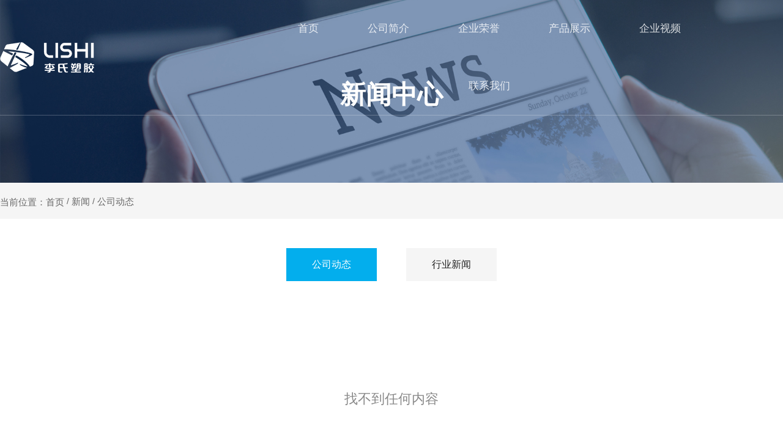

--- FILE ---
content_type: text/html; charset=UTF-8
request_url: https://lspvcfilm.net/news/4
body_size: 4564
content:
<!DOCTYPE html>
<html lang="cn">
<head>
    <meta charset="utf-8">
    <!-- 360浏览器使用极速模式渲染 -->
    <meta name=renderer content=webkit>
    <meta http-equiv=X-UA-Compatible content="IE=edge,chrome=1">
    <meta name="viewport" content="width=device-width, initial-scale=1, user-scalable=no">
    <link rel="icon" href="//cdn.fuwucms.com/a/369172101342/files/9929163118c8aff0db45f205d473d9c8.png">
    <title>公司动态-东阳李氏塑胶有限公司</title>
    <meta name="keywords" content=""/>
    <meta name="description" content="公司动态|-东阳李氏塑胶有限公司"/>
    <!-- 第三方头部js代码 开始-->
    
    <!-- 第三方头部js代码 结束-->
    <meta property="og:title" content="公司动态-东阳李氏塑胶有限公司" />
<meta property="og:description" content="公司动态|-东阳李氏塑胶有限公司" />
    <style id="css-variables">
    :root {
        --color: rgba(51, 51, 51, 1);
        --font-size: 14px;
        --container-width: 1360px;
    --theme-color: rgba(3, 174, 237, 1);        --background-image: url("");
        --background-position-x: ;
        --background-position-y: ;
        --background-repeat: ;
        --background-attachment: ;
        --background-size: ;
        --background-color: #fff
    }
</style>
    <link href="//cdn.fuwucms.com/g/fontawesome/css/all.min.css" rel="stylesheet" type="text/css" media="all" />
    <script src="//cdn.fuwucms.com/g/jquery/3.6.0/jquery.js" type="text/javascript"></script>
    <link href="//cdn.fuwucms.com/c/1/vendor.css?bc590e1902fc08f0" rel="stylesheet" type="text/css" media="all" />
    <link href="//cdn.fuwucms.com/a/369172101342/t/assets/section.css?v=9f4adc17b774dd28cad6a62e291d9688" rel="stylesheet" type="text/css" media="all" />
        <script>
        var isFullpage = 0
    </script>
    <script>var app={"lang":"cn","defaultLang":"cn","site_name":"\u4e1c\u9633\u674e\u6c0f\u5851\u80f6\u6709\u9650\u516c\u53f8","currentMode":"default","site_id":"369172101342","forbidCopy":false,"pageSetting":{"hideFooter":0,"hideHeader":0},"is_template":0};</script>
</head>

<!--[if lt IE 10]>
<body>
<div class="noie">
    您现在使用的是旧版本的 IE 浏览器，为了您能更好及完整体验该系统的所有功能，请尽快升级您的浏览器！
</div>
<![endif]-->
<body class="page-823  fullpage-">
<!-- content -->
<div data-id="q6gbb9ib" data-section_type="box"  class="lanyun-section lanyun-section-box lanyun-section-q6gbb9ib is-float"><div
        data-aos="none"
    data-aos-delay=""
    data-aos-duration=""
    data-aos-easing=""
        class="lanyun-widget-container pane height-"
    data-id="q6gbb9ib"
    data-section_type="box"
    >
    <div class="lanyun-box-container align-items-center">
        <div data-id="wlifsdqv" data-section_type="column" data-col="3" class="lanyun-section lanyun-section-column lanyun-section-wlifsdqv "><div
        data-aos="none"
    data-aos-delay=""
    data-aos-duration=""
    data-aos-easing=""
        class="lanyun-widget-container"
>
    <div data-id="vaovov4l" data-section_type="img"  class="lanyun-section lanyun-section-img lanyun-section-vaovov4l "><div
    class="
    lanyun-widget-container
        "
        data-aos="none"
    data-aos-delay=""
    data-aos-duration=""
    data-aos-easing=""
    >
            <a
                            href="https://lspvcfilm.net"
                                        class="lanyun-img-wrap"
        >
            <img class="lanyun-img" src="//cdn.fuwucms.com/a/369172101342/files/571f1fcd788b221b7b011978ed8ab77c.png?image_process=format,webp" alt="" />
        </a>
    </div>
</div>
</div>

</div><div data-id="tczd6za3" data-section_type="column" data-col="3" class="lanyun-section lanyun-section-column lanyun-section-tczd6za3 "><div
        data-aos="none"
    data-aos-delay=""
    data-aos-duration=""
    data-aos-easing=""
        class="lanyun-widget-container"
>
    <div data-id="m9usmno4" data-section_type="nav"  class="lanyun-section lanyun-section-nav lanyun-section-m9usmno4 "><div
    class="lanyun-widget-container
        lanyun-row-4
    lanyun-row-mobile-1
    lanyun-row-ipad-2
        "

>
    <div class="direction-h ">
        <div class="mobile-nav-mobileIcon jq-toggler lanyun-mobile-wrap" target=".lanyun-section-m9usmno4 .lanyun-nav-first">
            <i class="fas fa-bars lanyun-mobile-open"></i>
            <i class="fas fa-times lanyun-mobile-close"></i>
        </div>
        <ul class="lanyun-nav-first lanyun-dropdown-panel">
                            <li class="lanyun-nav-first-item ">
                                        <a
                        class="lanyun-nav-first-name text-direction"
                        href="https://lspvcfilm.net"                     >
                                                首页
                                            </a>
                                    </li>
                                

                                            <li class="lanyun-nav-first-item ">
                                        <a
                        class="lanyun-nav-first-name text-direction"
                        href="https://lspvcfilm.net/about"                     >
                                                公司简介
                                            </a>
                                    </li>
                                

                                            <li class="lanyun-nav-first-item ">
                                        <a
                        class="lanyun-nav-first-name text-direction"
                        href="https://lspvcfilm.net/article_2"                     >
                                                企业荣誉
                                            </a>
                                    </li>
                                

                                            <li class="lanyun-nav-first-item ">
                                        <div class="lanyun-nav-first-icon">
                                        <a
                        class="lanyun-nav-first-name text-direction"
                        href="https://lspvcfilm.net/product"                     >
                                                产品展示
                                            </a>
                                            <i class="mobile-dropdown icon fas fa-chevron-down"></i>
                    </div>
                        <ul class="lanyun-nav-second">
                                                            <li class="lanyun-nav-second-item">
                                                                        <a
                                        class="lanyun-nav-second-name text-direction"
                                        href="javascript:;"                                     >
                                                                                <p>颜色膜</p>
                                                                            </a>
                                                                    </li>
                                                            <li class="lanyun-nav-second-item">
                                                                        <a
                                        class="lanyun-nav-second-name text-direction"
                                        href="javascript:;"                                     >
                                                                                <p>透明膜</p>
                                                                            </a>
                                                                    </li>
                                                            <li class="lanyun-nav-second-item">
                                                                        <a
                                        class="lanyun-nav-second-name text-direction"
                                        href="javascript:;"                                     >
                                                                                <p>超透膜</p>
                                                                            </a>
                                                                    </li>
                                                            <li class="lanyun-nav-second-item">
                                                                        <a
                                        class="lanyun-nav-second-name text-direction"
                                        href="javascript:;"                                     >
                                                                                <p>玩具膜</p>
                                                                            </a>
                                                                    </li>
                                                            <li class="lanyun-nav-second-item">
                                                                        <a
                                        class="lanyun-nav-second-name text-direction"
                                        href="javascript:;"                                     >
                                                                                <p>白色印刷膜</p>
                                                                            </a>
                                                                    </li>
                                                            <li class="lanyun-nav-second-item">
                                                                        <a
                                        class="lanyun-nav-second-name text-direction"
                                        href="javascript:;"                                     >
                                                                                <p>磨砂耐磨层</p>
                                                                            </a>
                                                                    </li>
                                                    </ul>
                                    </li>
                                

                                            <li class="lanyun-nav-first-item ">
                                        <a
                        class="lanyun-nav-first-name text-direction"
                        href="https://lspvcfilm.net/717"                     >
                                                企业视频
                                            </a>
                                    </li>
                                

                                            <li class="lanyun-nav-first-item ">
                                        <a
                        class="lanyun-nav-first-name text-direction"
                        href="https://lspvcfilm.net/message"                     >
                                                联系我们
                                            </a>
                                    </li>
                                

                                    </ul>
    </div>
</div>
</div>
</div>

</div><div data-id="3iszdam3" data-section_type="column" data-col="3" class="lanyun-section lanyun-section-column lanyun-section-3iszdam3 "><div
        data-aos="none"
    data-aos-delay=""
    data-aos-duration=""
    data-aos-easing=""
        class="lanyun-widget-container"
>
    <div data-id="53cqym47" data-section_type="search"  class="lanyun-section lanyun-section-search lanyun-section-53cqym47 "><div
        data-aos="none"
        class="lanyun-widget-container lanyun-search-full mobile-popup-default"
>
    <div
        class="text-align-right "
    >
        <div class="pc-style">
            <form action="https://lspvcfilm.net/search" method="get" novalidate="novalidate">
                                                <span class="lanyun-search-btn text-direction">
                                            <i class="fas fa-search"></i>
                                    </span>
                <div class="lanyun-search-full-wrap">
                    <input
                        class="lanyun-search-input"
                        type="text"
                        name="keyword"
                        placeholder="请输入关键词"
                    >
                    <span class="close-screen"><i class="fas fa-times"></i></span>
                </div>
                            </form>
        </div>

        <div class="mobile-style">
            <form action="https://lspvcfilm.net/search" method="get" novalidate="novalidate">
                <span class="lanyun-search-btn text-direction">
                                    <i class="fas fa-search"></i>
                                </span>
                <div class="lanyun-search-full-wrap">
                    <input
                        class="lanyun-search-input"
                        type="text"
                        name="keyword"
                        placeholder="请输入关键词"
                    >
                    <span class="close-screen"><i class="fas fa-times"></i></span>
                </div>
            </form>
        </div>
    </div>
</div>

</div>
</div>

</div>
    </div>
</div>

</div><div data-id="833meb4r" data-section_type="box"  class="lanyun-section lanyun-section-box lanyun-section-833meb4r "><div
        data-aos="none"
    data-aos-delay=""
    data-aos-duration=""
    data-aos-easing=""
        class="lanyun-widget-container full-width height-"
    data-id="833meb4r"
    data-section_type="box"
    >
    <div class="lanyun-box-container ">
        <div data-id="b5nucckg" data-section_type="column" data-col="1" class="lanyun-section lanyun-section-column lanyun-section-b5nucckg "><div
        data-aos="none"
    data-aos-delay=""
    data-aos-duration=""
    data-aos-easing=""
        class="lanyun-widget-container"
>
    <div data-id="z1m2gaah" data-section_type="headline"  class="lanyun-section lanyun-section-headline lanyun-section-z1m2gaah ">
<div
        data-aos="none"
    data-aos-delay=""
    data-aos-duration=""
    data-aos-easing=""
        class="lanyun-widget-container
        "
>
        <h2 class="lanyun-headline text-direction">
                新闻中心
            </h2>
    </div>

</div>
</div>

</div>
    </div>
</div>

</div><div data-id="w2pmv93r" data-section_type="box"  class="lanyun-section lanyun-section-box lanyun-section-w2pmv93r "><div
        data-aos="none"
    data-aos-delay=""
    data-aos-duration=""
    data-aos-easing=""
        class="lanyun-widget-container pane height-"
    data-id="w2pmv93r"
    data-section_type="box"
    >
    <div class="lanyun-box-container ">
        <div data-id="4g87rxtt" data-section_type="column" data-col="1" class="lanyun-section lanyun-section-column lanyun-section-4g87rxtt "><div
        data-aos="none"
    data-aos-delay=""
    data-aos-duration=""
    data-aos-easing=""
        class="lanyun-widget-container"
>
    <div data-id="de66ssz8" data-section_type="breadcrumb"  class="lanyun-section lanyun-section-breadcrumb lanyun-section-de66ssz8 "><nav
    role="navigation"
    aria-label="breadcrumbs"
    class="lanyun-widget-container text-direction"
        data-aos="none"
    >
    <ol class="breadcrumb-list">
                <li class="breadcrumb-item">
            <a class="lanyun-crumbs-content" href="https://lspvcfilm.net">
                            当前位置：首页
                        </a>
        </li>
                        <li class="breadcrumb-item">
                <div class="lanyun-decollator">
        /
    </div>


            <a class="lanyun-crumbs-content" href="https://lspvcfilm.net/news" aria-current="page">新闻</a>
        </li>
        <li class="breadcrumb-item">
                <div class="lanyun-decollator">
        /
    </div>


            <div class="lanyun-current-title">公司动态</div>
        </li>
                    </ol>
</nav>
</div>
</div>

</div>
    </div>
</div>

</div><div data-id="sstgvfor" data-section_type="box"  class="lanyun-section lanyun-section-box lanyun-section-sstgvfor "><div
        data-aos="none"
    data-aos-delay=""
    data-aos-duration=""
    data-aos-easing=""
        class="lanyun-widget-container pane height-"
    data-id="sstgvfor"
    data-section_type="box"
    >
    <div class="lanyun-box-container ">
        <div data-id="nfceq8cp" data-section_type="column" data-col="1" class="lanyun-section lanyun-section-column lanyun-section-nfceq8cp "><div
        data-aos="none"
    data-aos-delay=""
    data-aos-duration=""
    data-aos-easing=""
        class="lanyun-widget-container"
>
    <div data-id="t2knqa5j" data-section_type="category"  class="lanyun-section lanyun-section-category lanyun-section-t2knqa5j ">
<div
    class="lanyun-widget-container
        "
>
    <div
        data-aos="none"
    data-aos-delay=""
    data-aos-duration=""
    data-aos-easing=""
        >
        <div
                    >
                            <ul class="
                                lanyun-row
                                lanyun-category-inline                category-ul"
                >
                                            <li
        data-aos="none"
        class="
        lanyun-row-item
        lanyun-category-item
    "
>
    <a href="https://lspvcfilm.net/news/4" class="img-pos-top" >
                <div class="lanyun-category-text">
            <div class="lanyun-text-title text-direction">
                公司动态
            </div>
                    </div>
    </a>
    </li>

                                                

                                                                    <li
        data-aos="none"
        class="
        lanyun-row-item
        lanyun-category-item
    "
>
    <a href="https://lspvcfilm.net/news/5" class="img-pos-top" >
                <div class="lanyun-category-text">
            <div class="lanyun-text-title text-direction">
                行业新闻
            </div>
                    </div>
    </a>
    </li>

                                                

                                                            </ul>
                                    </div>
    </div>
</div>
</div><div data-id="36n9vnkn" data-section_type="article-list"  class="lanyun-section lanyun-section-article-list lanyun-section-36n9vnkn ">
<div class="lanyun-widget-container
lanyun-row-3
lanyun-row-mobile-1
lanyun-row-ipad-3
">
    <div
    class="article-list-wrap"
        data-aos="none"
    data-aos-delay=""
    data-aos-duration=""
    data-aos-easing=""
        >
    
                    <div class="no-admin-data text-direction">
        找不到任何内容
    </div>
            </div>
</div>

</div>
</div>

</div>
    </div>
</div>

</div><div data-id="87y5vobj" data-section_type="box"  class="lanyun-section lanyun-section-box lanyun-section-87y5vobj "><div
        data-aos="none"
    data-aos-delay=""
    data-aos-duration=""
    data-aos-easing=""
        class="lanyun-widget-container pane height-"
    data-id="87y5vobj"
    data-section_type="box"
    >
    <div class="lanyun-box-container ">
        <div data-id="ome5wrzd" data-section_type="column" data-col="5" class="lanyun-section lanyun-section-column lanyun-section-ome5wrzd "><div
        data-aos="none"
    data-aos-delay=""
    data-aos-duration=""
    data-aos-easing=""
        class="lanyun-widget-container"
>
    <div data-id="lhe4n7mp" data-section_type="img"  class="lanyun-section lanyun-section-img lanyun-section-lhe4n7mp "><div
    class="
    lanyun-widget-container
        "
        data-aos="none"
    data-aos-delay=""
    data-aos-duration=""
    data-aos-easing=""
    >
            <a
                        class="lanyun-img-wrap"
        >
            <img class="lanyun-img" src="//cdn.fuwucms.com/a/369172101342/files/571f1fcd788b221b7b011978ed8ab77c.png?image_process=format,webp" alt="" />
        </a>
    </div>
</div>
</div>

</div><div data-id="fsapl3qw" data-section_type="column" data-col="5" class="lanyun-section lanyun-section-column lanyun-section-fsapl3qw "><div
        data-aos="none"
    data-aos-delay=""
    data-aos-duration=""
    data-aos-easing=""
        class="lanyun-widget-container"
>
    <div data-id="8q35n4rg" data-section_type="headline"  class="lanyun-section lanyun-section-headline lanyun-section-8q35n4rg ">
<div
        data-aos="none"
    data-aos-delay=""
    data-aos-duration=""
    data-aos-easing=""
        class="lanyun-widget-container
        "
>
        <h2 class="lanyun-headline text-direction">
                快速导航
            </h2>
    </div>

</div><div data-id="aj0heyvm" data-section_type="gallery"  class="lanyun-section lanyun-section-gallery lanyun-section-aj0heyvm ">
<div
    class="lanyun-widget-container
        lanyun-row-1
    lanyun-row-ipad-1
    lanyun-row-mobile-1
    "
        data-aos="none"
    data-aos-delay=""
    data-aos-duration=""
    data-aos-easing=""
        >
        <div
                    >
            <ul
                class="
                                lanyun-gallery-wrap lanyun-row
                "
            >
                                <li
                                        data-aos="none"
                                        class="lanyun-gallery-item
                                        lanyun-row-item
                                                            "
                >
                    <a
                        class="img-pos-desktop-top
                        img-pos-ipad-top
                        img-pos-mobile-top
                                                "
                                                href='https://lspvcfilm.net/about'                                                                    >
                                                <div class="lanyun-gallery-text">
                                                        <div class="lanyun-text-title text-direction">公司简介</div>
                                                                                                            </div>
                    </a>
                </li>
                                <li
                                        data-aos="none"
                                        class="lanyun-gallery-item
                                        lanyun-row-item
                                                            "
                >
                    <a
                        class="img-pos-desktop-top
                        img-pos-ipad-top
                        img-pos-mobile-top
                                                "
                                                href='https://lspvcfilm.net/article_2'                                                                    >
                                                <div class="lanyun-gallery-text">
                                                        <div class="lanyun-text-title text-direction">企业荣誉</div>
                                                                                                            </div>
                    </a>
                </li>
                                <li
                                        data-aos="none"
                                        class="lanyun-gallery-item
                                        lanyun-row-item
                                                            "
                >
                    <a
                        class="img-pos-desktop-top
                        img-pos-ipad-top
                        img-pos-mobile-top
                                                "
                                                href='https://lspvcfilm.net/717'                                                                    >
                                                <div class="lanyun-gallery-text">
                                                        <div class="lanyun-text-title text-direction">企业视频</div>
                                                                                                            </div>
                    </a>
                </li>
                                <li
                                        data-aos="none"
                                        class="lanyun-gallery-item
                                        lanyun-row-item
                                                            "
                >
                    <a
                        class="img-pos-desktop-top
                        img-pos-ipad-top
                        img-pos-mobile-top
                                                "
                                                href='https://lspvcfilm.net/message'                                                                    >
                                                <div class="lanyun-gallery-text">
                                                        <div class="lanyun-text-title text-direction">联系方式</div>
                                                                                                            </div>
                    </a>
                </li>
                            </ul>
            </div>
</div>
</div>
</div>

</div><div data-id="a4usvtkz" data-section_type="column" data-col="5" class="lanyun-section lanyun-section-column lanyun-section-a4usvtkz "><div
        data-aos="none"
    data-aos-delay=""
    data-aos-duration=""
    data-aos-easing=""
        class="lanyun-widget-container"
>
    <div data-id="xijllq2q" data-section_type="headline"  class="lanyun-section lanyun-section-headline lanyun-section-xijllq2q ">
<div
        data-aos="none"
    data-aos-delay=""
    data-aos-duration=""
    data-aos-easing=""
        class="lanyun-widget-container
        "
>
        <h2 class="lanyun-headline text-direction">
                我们的产品
            </h2>
    </div>

</div><div data-id="e32d1apv" data-section_type="gallery"  class="lanyun-section lanyun-section-gallery lanyun-section-e32d1apv ">
<div
    class="lanyun-widget-container
        lanyun-row-2
    lanyun-row-ipad-1
    lanyun-row-mobile-1
    "
        data-aos="none"
    data-aos-delay=""
    data-aos-duration=""
    data-aos-easing=""
        >
        <div
                    >
            <ul
                class="
                                lanyun-gallery-wrap lanyun-row
                "
            >
                                <li
                                        data-aos="none"
                                        class="lanyun-gallery-item
                                        lanyun-row-item
                                                            "
                >
                    <a
                        class="img-pos-desktop-top
                        img-pos-ipad-top
                        img-pos-mobile-top
                                                "
                                                href='https://lspvcfilm.net/product/22'                                                                    >
                                                <div class="lanyun-gallery-text">
                                                        <div class="lanyun-text-title text-direction">颜色膜</div>
                                                                                                            </div>
                    </a>
                </li>
                                <li
                                        data-aos="none"
                                        class="lanyun-gallery-item
                                        lanyun-row-item
                                                            "
                >
                    <a
                        class="img-pos-desktop-top
                        img-pos-ipad-top
                        img-pos-mobile-top
                                                "
                                                href='https://lspvcfilm.net/product/23'                                                                    >
                                                <div class="lanyun-gallery-text">
                                                        <div class="lanyun-text-title text-direction">透明膜</div>
                                                                                                            </div>
                    </a>
                </li>
                                <li
                                        data-aos="none"
                                        class="lanyun-gallery-item
                                        lanyun-row-item
                                                            "
                >
                    <a
                        class="img-pos-desktop-top
                        img-pos-ipad-top
                        img-pos-mobile-top
                                                "
                                                href='https://lspvcfilm.net/product/24'                                                                    >
                                                <div class="lanyun-gallery-text">
                                                        <div class="lanyun-text-title text-direction">超透膜</div>
                                                                                                            </div>
                    </a>
                </li>
                                <li
                                        data-aos="none"
                                        class="lanyun-gallery-item
                                        lanyun-row-item
                                                            "
                >
                    <a
                        class="img-pos-desktop-top
                        img-pos-ipad-top
                        img-pos-mobile-top
                                                "
                                                href='https://lspvcfilm.net/product/25'                                                                    >
                                                <div class="lanyun-gallery-text">
                                                        <div class="lanyun-text-title text-direction">玩具膜</div>
                                                                                                            </div>
                    </a>
                </li>
                                <li
                                        data-aos="none"
                                        class="lanyun-gallery-item
                                        lanyun-row-item
                                                            "
                >
                    <a
                        class="img-pos-desktop-top
                        img-pos-ipad-top
                        img-pos-mobile-top
                                                "
                                                href='https://lspvcfilm.net/product/26'                                                                    >
                                                <div class="lanyun-gallery-text">
                                                        <div class="lanyun-text-title text-direction">白色印刷膜</div>
                                                                                                            </div>
                    </a>
                </li>
                                <li
                                        data-aos="none"
                                        class="lanyun-gallery-item
                                        lanyun-row-item
                                                            "
                >
                    <a
                        class="img-pos-desktop-top
                        img-pos-ipad-top
                        img-pos-mobile-top
                                                "
                                                href='https://lspvcfilm.net/product/27'                                                                    >
                                                <div class="lanyun-gallery-text">
                                                        <div class="lanyun-text-title text-direction">磨砂耐磨层</div>
                                                                                                            </div>
                    </a>
                </li>
                            </ul>
            </div>
</div>
</div>
</div>

</div><div data-id="jqc2imdn" data-section_type="column" data-col="5" class="lanyun-section lanyun-section-column lanyun-section-jqc2imdn  lanyun-section-hidden-mobile"><div
        data-aos="none"
    data-aos-delay=""
    data-aos-duration=""
    data-aos-easing=""
        class="lanyun-widget-container"
>
    <div data-id="zg72xfpa" data-section_type="interval"  class="lanyun-section lanyun-section-interval lanyun-section-zg72xfpa "><div
    data-aos="none"
data-aos-delay=""
data-aos-duration=""
data-aos-easing=""
class="lanyun-widget-container"
>
    <div class="lanyun-interval">
                                    <span class="lanyun-divider "></span>
                        </div>
</div>
</div>
</div>

</div><div data-id="vsde27op" data-section_type="column" data-col="5" class="lanyun-section lanyun-section-column lanyun-section-vsde27op "><div
        data-aos="none"
    data-aos-delay=""
    data-aos-duration=""
    data-aos-easing=""
        class="lanyun-widget-container"
>
    <div data-id="nlxifmei" data-section_type="headline"  class="lanyun-section lanyun-section-headline lanyun-section-nlxifmei ">
<div
        data-aos="none"
    data-aos-delay=""
    data-aos-duration=""
    data-aos-easing=""
        class="lanyun-widget-container
        "
>
        <h2 class="lanyun-headline text-direction">
                关注我们
            </h2>
    </div>

</div><div data-id="flj4hygx" data-section_type="gallery"  class="lanyun-section lanyun-section-gallery lanyun-section-flj4hygx ">
<div
    class="lanyun-widget-container
        lanyun-row-1
    lanyun-row-ipad-1
    lanyun-row-mobile-1
    "
        data-aos="none"
    data-aos-delay=""
    data-aos-duration=""
    data-aos-easing=""
        >
        <div
                    >
            <ul
                class="
                                lanyun-gallery-wrap lanyun-row
                "
            >
                                <li
                                        data-aos="none"
                                        class="lanyun-gallery-item
                                        lanyun-row-item
                                                            "
                >
                    <a
                        class="img-pos-desktop-left
                        img-pos-ipad-left
                        img-pos-mobile-left
                                                "
                                                                                                                    >
                                                                        <div class="lanyun-row-img-wrap ">
                            <div class="lanyun-row-img normal-img" style="background-image: url(//cdn.fuwucms.com/a/369172101342/files/e227f79f1b6b606369297a9779864a00.png?image_process=format,webp);"></div>
                                                    </div>
                                                                        <div class="lanyun-gallery-text">
                                                        <div class="lanyun-text-title text-direction">邮箱 : 391430825@qq.com</div>
                                                                                                            </div>
                    </a>
                </li>
                                <li
                                        data-aos="none"
                                        class="lanyun-gallery-item
                                        lanyun-row-item
                                                            "
                >
                    <a
                        class="img-pos-desktop-left
                        img-pos-ipad-left
                        img-pos-mobile-left
                                                "
                                                                                                                    >
                                                                        <div class="lanyun-row-img-wrap ">
                            <div class="lanyun-row-img normal-img" style="background-image: url(//cdn.fuwucms.com/a/367817407899/files/85bc33eba12790678f243a5da42a3ddd.png?image_process=format,webp);"></div>
                                                    </div>
                                                                        <div class="lanyun-gallery-text">
                                                        <div class="lanyun-text-title text-direction">电话 : 13456789712</div>
                                                                                                            </div>
                    </a>
                </li>
                                <li
                                        data-aos="none"
                                        class="lanyun-gallery-item
                                        lanyun-row-item
                                                            "
                >
                    <a
                        class="img-pos-desktop-left
                        img-pos-ipad-left
                        img-pos-mobile-left
                                                "
                                                                                                                    >
                                                                        <div class="lanyun-row-img-wrap ">
                            <div class="lanyun-row-img normal-img" style="background-image: url(//cdn.fuwucms.com/a/367817407899/files/832d2af438babf13683d59991f49dffa.png?image_process=format,webp);"></div>
                                                    </div>
                                                                        <div class="lanyun-gallery-text">
                                                        <div class="lanyun-text-title text-direction">地址 :  浙江省东阳市东永二线南午岭下500米</div>
                                                                                                            </div>
                    </a>
                </li>
                            </ul>
            </div>
</div>
</div>
</div>

</div>
    </div>
</div>

</div><div data-id="au16yeph" data-section_type="box"  class="lanyun-section lanyun-section-box lanyun-section-au16yeph "><div
        data-aos="none"
    data-aos-delay=""
    data-aos-duration=""
    data-aos-easing=""
        class="lanyun-widget-container pane height-"
    data-id="au16yeph"
    data-section_type="box"
    >
    <div class="lanyun-box-container ">
        <div data-id="qe49uvz8" data-section_type="column" data-col="1" class="lanyun-section lanyun-section-column lanyun-section-qe49uvz8 "><div
        data-aos="none"
    data-aos-delay=""
    data-aos-duration=""
    data-aos-easing=""
        class="lanyun-widget-container"
>
    <div data-id="906idhwg" data-section_type="text"  class="lanyun-section lanyun-section-text lanyun-section-906idhwg "><div
        data-aos="none"
    data-aos-delay=""
    data-aos-duration=""
    data-aos-easing=""
        class="lanyun-widget-container"
>
        <div class="lanyun-text text-direction">
        <p>Copyright©2023&nbsp; 东阳市李氏塑胶有限公司版权所有&nbsp; &nbsp; &nbsp; <a href="https://beian.miit.gov.cn/#/Integrated/index" target="_blank" rel="noopener" data-mce-href="https://beian.miit.gov.cn/#/Integrated/index">浙ICP备2022008944号-1</a></p>
    </div>
    </div>

</div>
</div>

</div>
    </div>
</div>

</div>
<div data-id="kefu" data-section_type="kefu"  class="lanyun-section lanyun-section-kefu lanyun-section-kefu ">
</div><div data-id="bottom-nav" data-section_type="bottom-nav"  class="lanyun-section lanyun-section-bottom-nav lanyun-section-bottom-nav ">
</div><!-- scripts -->
<script src="//cdn.fuwucms.com/c/1/vendor.js?c8ade6973bf66231" type="text/javascript"></script>

<!-- 第三方尾部js代码 开始 -->

<!-- 第三方尾部js代码 结束-->
</body>
</html>



--- FILE ---
content_type: text/css
request_url: https://cdn.fuwucms.com/a/369172101342/t/assets/section.css?v=9f4adc17b774dd28cad6a62e291d9688
body_size: 7959
content:
.lanyun-section-q6gbb9ib.v-float > .lanyun-widget-container{background-color:rgba(10, 47, 96, 1);}.lanyun-section-q6gbb9ib > .lanyun-widget-container{border-style:solid;border-color:rgba(255, 255, 255, 0.24);border-width:0px 0px 1px 0px;}@media (max-width: 1024px){.lanyun-section-q6gbb9ib > .lanyun-widget-container{padding:0px 15px 0px 15px;}}@media (max-width: 767px){.lanyun-section-q6gbb9ib > .lanyun-widget-container{padding:10px 15px 10px 15px;background-color:rgba(34, 36, 37, 1);}}@media (min-width: 768px){.lanyun-section-wlifsdqv {width:30%;}}@media (max-width:767px){.lanyun-section-wlifsdqv {width:80%;}}.lanyun-section-wlifsdqv > .lanyun-widget-container{padding:0px 0px 0px 0px;}.lanyun-section-vaovov4l > .lanyun-widget-container{text-align:left;}@media (max-width: 1024px){.lanyun-section-vaovov4l .lanyun-img {width:80%;}}@media (min-width: 768px){.lanyun-section-tczd6za3 {width:65%;}}@media (max-width:767px){.lanyun-section-tczd6za3 {width:10%;}}.lanyun-section-tczd6za3 > .lanyun-widget-container{padding:0px 0px 0px 0px;}.lanyun-section-m9usmno4 .lanyun-nav-first-item {color:rgba(255, 255, 255, 0.82);font-size:17px;line-height:2;margin:0px 0px 0px 0px;}@media (max-width: 1024px){.lanyun-section-m9usmno4 .lanyun-nav-first-item {font-size:16px;}}@media (max-width:767px){.lanyun-section-m9usmno4 .lanyun-nav-first-item {font-size:14px;color:rgba(0, 0, 0, 1);}}.lanyun-section-m9usmno4 .lanyun-nav-first-name {padding:30px 40px 30px 40px;}@media (max-width: 1024px){.lanyun-section-m9usmno4 .lanyun-nav-first-name {padding:15px 22px 15px 22px;}}@media (max-width:767px){.lanyun-section-m9usmno4 .lanyun-nav-first-name {padding:8px 20px 8px 20px;}}.lanyun-section-m9usmno4 .lanyun-nav-first-item:hover {color:rgba(255, 255, 255, 1);}@media (max-width:767px){.lanyun-section-m9usmno4 .lanyun-nav-first-item:hover {color:rgba(0, 0, 0, 1);}}.lanyun-section-m9usmno4 .lanyun-nav-first-item.active {color:rgba(255, 255, 255, 1);}@media (max-width:767px){.lanyun-section-m9usmno4 .lanyun-nav-first-item.active {color:rgba(0, 0, 0, 1);background-color:rgba(239, 239, 239, 1);}}.lanyun-section-m9usmno4 .lanyun-nav-first {justify-content:center;}.lanyun-section-m9usmno4 .lanyun-mobile-open {color:rgba(255, 255, 255, 1);}.lanyun-section-m9usmno4 .lanyun-mobile-close {color:rgba(255, 255, 255, 1);}@media (min-width: 768px){.lanyun-section-3iszdam3 {width:5%;}}@media (max-width:767px){.lanyun-section-3iszdam3 {width:10%;}}.lanyun-section-3iszdam3 > .lanyun-widget-container{padding:0px 0px 0px 0px;}.lanyun-section-53cqym47 .lanyun-search-btn {background-color:rgba(255, 255, 255, 0);color:rgba(255, 255, 255, 1);font-size:22px;padding:0px 0px 0px 0px;}.lanyun-section-87y5vobj > .lanyun-widget-container{background-color:rgba(22, 161, 169, 1);padding:60px 0px 50px 0px;}@media (max-width: 1024px){.lanyun-section-87y5vobj > .lanyun-widget-container{padding:50px 0px 50px 0px;}}@media (max-width: 767px){.lanyun-section-87y5vobj > .lanyun-widget-container{padding:30px 0px 30px 0px;}}.lanyun-section-lhe4n7mp > .lanyun-widget-container{text-align:left;}@media (min-width: 768px) and (max-width: 1024px) {.lanyun-section-fsapl3qw {width:15%;}}@media (max-width:767px){.lanyun-section-fsapl3qw {width:50%;}}.lanyun-section-8q35n4rg > .lanyun-widget-container{margin:0px 0px 30px 0px;}@media (max-width: 767px){.lanyun-section-8q35n4rg > .lanyun-widget-container{margin:0px 0px 20px 0px;}}.lanyun-section-8q35n4rg .lanyun-headline {color:rgba(255, 255, 255, 1);font-size:16px;font-weight:normal;}.lanyun-section-aj0heyvm .lanyun-row-img {padding-bottom:75%;}.lanyun-section-aj0heyvm .lanyun-text-title {color:rgba(255, 255, 255, 0.8);font-size:14px;}.lanyun-section-aj0heyvm .lanyun-gallery-text {text-align:left;}.lanyun-section-aj0heyvm .lanyun-gallery-item {--margin-top:10px;}@media (max-width:767px){.lanyun-section-aj0heyvm .lanyun-gallery-item {--margin-top:4px;}}.lanyun-section-aj0heyvm .lanyun-gallery-item:hover .lanyun-text-title {color:rgba(255, 255, 255, 1);}@media (min-width: 768px) and (max-width: 1024px) {.lanyun-section-a4usvtkz {width:17%;}}@media (max-width:767px){.lanyun-section-a4usvtkz {width:50%;}}.lanyun-section-xijllq2q > .lanyun-widget-container{margin:0px 0px 30px 0px;}@media (max-width: 767px){.lanyun-section-xijllq2q > .lanyun-widget-container{margin:0px 0px 20px 0px;}}.lanyun-section-xijllq2q .lanyun-headline {color:rgba(255, 255, 255, 1);font-size:16px;font-weight:normal;}.lanyun-section-e32d1apv .lanyun-row-img {padding-bottom:75%;}.lanyun-section-e32d1apv .lanyun-text-title {color:rgba(255, 255, 255, 0.8);font-size:14px;}.lanyun-section-e32d1apv .lanyun-gallery-text {text-align:left;}.lanyun-section-e32d1apv .lanyun-gallery-item {--margin-top:10px;}@media (max-width:767px){.lanyun-section-e32d1apv .lanyun-gallery-item {--margin-top:4px;}}.lanyun-section-e32d1apv .lanyun-gallery-item:hover .lanyun-text-title {color:rgba(255, 255, 255, 1);}@media (min-width: 768px){.lanyun-section-jqc2imdn {width:15%;}}@media (min-width: 768px) and (max-width: 1024px) {.lanyun-section-jqc2imdn {width:4%;}}.lanyun-section-zg72xfpa .lanyun-divider {--border-style:solid;width:1px;--border-color:rgba(255, 255, 255, 0.2);--border-width:150px;}.lanyun-section-zg72xfpa .lanyun-interval {height:165px;justify-content:center;}@media (min-width: 768px){.lanyun-section-vsde27op {width:25%;}}@media (min-width: 768px) and (max-width: 1024px) {.lanyun-section-vsde27op {width:35%;}}.lanyun-section-nlxifmei > .lanyun-widget-container{margin:0px 0px 30px 0px;}@media (max-width: 767px){.lanyun-section-nlxifmei > .lanyun-widget-container{margin:0px 0px 20px 0px;}}.lanyun-section-nlxifmei .lanyun-headline {color:rgba(255, 255, 255, 1);font-size:16px;font-weight:normal;}.lanyun-section-flj4hygx .lanyun-row-img {padding-bottom:100%;}.lanyun-section-flj4hygx .lanyun-row-img-wrap {width:4%;margin:0px 10px 0px 0px;opacity:0.8;}@media (max-width: 1024px){.lanyun-section-flj4hygx .lanyun-row-img-wrap {width:8%;}}.lanyun-section-flj4hygx .lanyun-gallery-item > a {align-items:center;}.lanyun-section-flj4hygx .lanyun-text-title {color:rgba(255, 255, 255, 0.86);font-size:14px;}.lanyun-section-flj4hygx .lanyun-gallery-text {text-align:left;}.lanyun-section-flj4hygx .lanyun-gallery-item {--margin-top:15px;}.lanyun-section-au16yeph > .lanyun-widget-container{background-color:rgba(26, 125, 130, 1);}.lanyun-section-906idhwg .lanyun-text {color:rgba(255, 255, 255, 0.7);font-size:14px;text-align:center;}@media (max-width:767px){.lanyun-section-906idhwg .lanyun-text {font-size:14px;line-height:1.6;}}.lanyun-section-kefu .lanyun-kefu-item {--row-space:11px;}.lanyun-section-kefu .lanyun-kefu-title {font-size:14px;font-weight:normal;font-style:normal;text-decoration:none;line-height:30px;}@media (max-width:767px){body.page-816 .lanyun-section-qhn3xl7q .lanyun-box-container {--container-width:200px;}}body.page-816 .lanyun-section-g0mhw5gj > .lanyun-widget-container{padding:0px 0px 0px 0px;}body.page-816 .lanyun-section-yuc76njg .lanyun-carousel-img {padding-bottom:47.9%;}@media (max-width: 1024px){body.page-816 .lanyun-section-yuc76njg .lanyun-carousel-img {padding-bottom:53.7%;}}@media (max-width:767px){body.page-816 .lanyun-section-yuc76njg .lanyun-carousel-img {padding-bottom:100%;}}body.page-816 .lanyun-section-yuc76njg .lanyun-dot {margin:0px 0px 45px 0px;}@media (max-width: 1024px){body.page-816 .lanyun-section-yuc76njg .lanyun-dot {margin:0px 0px 20px 0px;}}@media (max-width:767px){body.page-816 .lanyun-section-yuc76njg .lanyun-dot {margin:0px 0px 10px 0px;}}body.page-816 .lanyun-section-yuc76njg .lanyun-dot .swiper-pagination-bullet {margin:0px 10px 0px 10px;width:42px;height:8px;border-radius:2px 2px 2px 2px;background-color:rgba(255, 255, 255, 0.8);}@media (max-width:767px){body.page-816 .lanyun-section-yuc76njg .lanyun-dot .swiper-pagination-bullet {margin:0px 5px 0px 5px;height:5px;width:20px;}}body.page-816 .lanyun-section-yuc76njg .lanyun-dot .swiper-pagination-bullet:not(.swiper-pagination-bullet-active):hover {background-color:rgba(3, 174, 237, 1);}body.page-816 .lanyun-section-yuc76njg .lanyun-dot .swiper-pagination-bullet.swiper-pagination-bullet-active {background-color:rgba(3, 174, 237, 1);}body.page-816 .lanyun-section-yuc76njg .lanyun-text-title {color:rgba(255, 255, 255, 1);font-size:68px;margin-bottom:50px;}@media (max-width: 1024px){body.page-816 .lanyun-section-yuc76njg .lanyun-text-title {font-size:48px;margin-bottom:33px;}}@media (max-width:767px){body.page-816 .lanyun-section-yuc76njg .lanyun-text-title {font-size:24px;margin-bottom:10px;}}body.page-816 .lanyun-section-yuc76njg .lanyun-text-desc {color:rgba(255, 255, 255, 1);margin-bottom:70px;}@media (max-width: 1024px){body.page-816 .lanyun-section-yuc76njg .lanyun-text-desc {margin-bottom:26px;}}@media (max-width:767px){body.page-816 .lanyun-section-yuc76njg .lanyun-text-desc {font-size:14px;line-height:1.5;margin-bottom:13px;}}body.page-816 .lanyun-section-yuc76njg .lanyun-swiper-inner {text-align:left;justify-content:flex-start;padding:10% 10% 0% 10%;}body.page-816 .lanyun-section-yuc76njg .lanyun-btn {border-radius:60px 60px 60px 60px;padding:19px 20px 19px 20px;}@media (max-width:767px){body.page-816 .lanyun-section-yuc76njg .lanyun-btn {padding:13px 14px 13px 14px;font-size:16px;}}body.page-816 .lanyun-section-yuc76njg .lanyun-btn:hover {background-color:rgba(255, 255, 255, 1);color:rgba(51, 51, 51, 1);}body.page-816 .lanyun-section-yuc76njg .lanyun-text-wrap {max-width:679px;}@media (max-width: 1024px){body.page-816 .lanyun-section-yuc76njg .lanyun-text-wrap {max-width:502px;}}body.page-816 .lanyun-section-yuc76njg .lanyun-arrow {color:rgba(255, 255, 255, 0.6);}body.page-816 .lanyun-section-yuc76njg .lanyun-arrow.swiper-button-prev {margin:0px 10px 0px 10px;}body.page-816 .lanyun-section-yuc76njg .lanyun-arrow.swiper-button-next {margin:0px 10px 0px 10px;}@media (max-width: 767px){body.page-816 .lanyun-section-fg1jkoax > .lanyun-widget-container{margin:60px 0px 0px 0px;}}body.page-816 .lanyun-section-dpsgxrp8 > .lanyun-widget-container{padding:0px 0px 0px 0px;}body.page-816 .lanyun-section-cerp28h5 .lanyun-carousel-img {padding-bottom:100%;}body.page-816 .lanyun-section-p7ak781g > .lanyun-widget-container{padding:0px 0px 0px 0px;}body.page-816 .lanyun-section-ihjumoph > .lanyun-widget-container{padding:60px 0px 50px 0px;}@media (max-width: 767px){body.page-816 .lanyun-section-ihjumoph > .lanyun-widget-container{padding:40px 0px 0px 0px;}}body.page-816 .lanyun-section-ihjumoph .lanyun-box-container {--container-width:1360px;}@media (min-width: 768px){body.page-816 .lanyun-section-25k462tp {width:15%;}}@media (min-width: 768px) and (max-width: 1024px) {body.page-816 .lanyun-section-25k462tp {width:27%;}}body.page-816 .lanyun-section-25k462tp > .lanyun-widget-container{padding:0px 0px 0px 0px;}@media (max-width: 767px){body.page-816 .lanyun-section-25k462tp > .lanyun-widget-container{margin:0px 0px 0px 10px;}}body.page-816 .lanyun-section-2hn56rga > .lanyun-widget-container{margin:0px 0px 10px 0px;}@media (max-width: 767px){body.page-816 .lanyun-section-2hn56rga > .lanyun-widget-container{margin:0px 0px 0px 0px;}}body.page-816 .lanyun-section-2hn56rga .lanyun-headline {color:rgba(10, 47, 96, 1);font-weight:normal;font-family:arial,helvetica,sans-serif;}@media (max-width:767px){body.page-816 .lanyun-section-2hn56rga .lanyun-headline {font-size:20px;}}body.page-816 .lanyun-section-gvmgkgbx > .lanyun-widget-container{margin:0px 0px 30px 0px;}@media (max-width: 767px){body.page-816 .lanyun-section-gvmgkgbx > .lanyun-widget-container{margin:0px 0px 10px 0px;}}body.page-816 .lanyun-section-gvmgkgbx .lanyun-headline {font-size:48px;font-weight:normal;}@media (max-width:767px){body.page-816 .lanyun-section-gvmgkgbx .lanyun-headline {font-size:28px;}}@media (min-width: 768px){body.page-816 .lanyun-section-1mc7brqa {width:23%;}}@media (min-width: 768px) and (max-width: 1024px) {body.page-816 .lanyun-section-1mc7brqa {width:11%;}}body.page-816 .lanyun-section-8w32stpd .lanyun-divider {--border-style:solid;width:1px;--border-color:rgba(215, 215, 215, 1);--border-width:111px;}body.page-816 .lanyun-section-8w32stpd .lanyun-interval {height:110px;}@media (min-width: 768px){body.page-816 .lanyun-section-2mfqhjwa {width:62%;}}@media (max-width: 767px){body.page-816 .lanyun-section-2mfqhjwa > .lanyun-widget-container{padding:10px 10px 15px 13px;}}body.page-816 .lanyun-section-2h1s25mm .lanyun-text {color:rgba(102, 102, 102, 1);font-size:16px;line-height:2;}@media (max-width:767px){body.page-816 .lanyun-section-2h1s25mm .lanyun-text {font-size:14px;}}body.page-816 .lanyun-section-giob9qca > .lanyun-widget-container{margin:0px 0px 40px 0px;}@media (max-width: 767px){body.page-816 .lanyun-section-giob9qca > .lanyun-widget-container{margin:0px 0px 20px 0px;}}body.page-816 .lanyun-section-hy5n07b1 .lanyun-count-num {font-size:40px;color:rgba(102, 102, 102, 1);margin:0px 0px 5px 0px;}@media (max-width:767px){body.page-816 .lanyun-section-hy5n07b1 .lanyun-count-num {font-size:30px;}}body.page-816 .lanyun-section-hy5n07b1 .lanyun-count-item {--margin-top:0px;--margin-right:97px;}@media (max-width:767px){body.page-816 .lanyun-section-hy5n07b1 .lanyun-count-item {--margin-top:26px;--margin-right:62px;}}@media (max-width:767px){body.page-816 .lanyun-section-hy5n07b1 .lanyun-count-title {font-size:14px;}}body.page-816 .lanyun-section-3pri2pkl > .lanyun-widget-container{margin:0px 0px 60px 0px;}body.page-816 .lanyun-section-ncsgbvs9 .lanyun-row-img {padding-bottom:75%;}body.page-816 .lanyun-section-ncsgbvs9 .lanyun-text-title {color:rgba(255, 255, 255, 1);font-size:32px;}@media (max-width: 1024px){body.page-816 .lanyun-section-ncsgbvs9 .lanyun-text-title {font-size:24px;}}body.page-816 .lanyun-section-ncsgbvs9 .lanyun-gallery-text {text-align:left;padding:40% 0% 0% 6%;background-color:rgba(96, 85, 85, 0.19);}@media (max-width: 1024px){body.page-816 .lanyun-section-ncsgbvs9 .lanyun-gallery-text {padding:20px 20px 20px 20px;}}body.page-816 .lanyun-section-ncsgbvs9 .lanyun-arrow {color:rgba(255, 255, 255, 0.84);border-style:solid;border-color:rgba(255, 255, 255, 0.4);border-width:1px 1px 1px 1px;border-radius:50px 50px 50px 50px;padding:16px 22px 16px 22px;background-color:rgba(255, 255, 255, 0.12);}body.page-816 .lanyun-section-ncsgbvs9 .lanyun-arrow:hover {color:rgba(255, 255, 255, 1);border-color:rgba(255, 255, 255, 1);}body.page-816 .lanyun-section-ncsgbvs9 .lanyun-arrow.swiper-button-prev {margin:0px 20px 0px 20px;}body.page-816 .lanyun-section-ncsgbvs9 .lanyun-arrow.swiper-button-next {margin:0px 20px 0px 20px;}body.page-816 .lanyun-section-ncsgbvs9 .lanyun-text-desc {color:rgba(255, 255, 255, 0.61);}body.page-816 .lanyun-section-ncsgbvs9 .lanyun-gallery-item:hover .lanyun-text-desc {color:rgba(11, 161, 169, 1);}body.page-817 .lanyun-section-7s8p8rqw > .lanyun-widget-container{background-image:url("//cdn.fuwucms.com/a/368186652928/files/015b937a44af9020ed67d8ccfc56e4a8.jpg");background-position-x:center;background-position-y:center;background-repeat:no-repeat;background-size:cover;padding:10% 0% 8% 0%;}@media (max-width: 767px){body.page-817 .lanyun-section-7s8p8rqw > .lanyun-widget-container{padding:20% 0% 4% 0%;}}body.page-817 .lanyun-section-8xelsr0o > .lanyun-widget-container{padding:0px 0px 0px 0px;}body.page-817 .lanyun-section-s6s10mfi > .lanyun-widget-container{margin:0px 0px 15px 0px;}body.page-817 .lanyun-section-s6s10mfi .lanyun-headline {text-align:center;color:rgba(255, 255, 255, 1);font-size:42px;font-weight:bold;line-height:1.3;}@media (max-width: 1024px){body.page-817 .lanyun-section-s6s10mfi .lanyun-headline {font-size:40px;}}@media (max-width:767px){body.page-817 .lanyun-section-s6s10mfi .lanyun-headline {font-size:22px;}}body.page-817 .lanyun-section-vfa1ubgk > .lanyun-widget-container{background-color:rgba(245, 245, 245, 1);}body.page-817 .lanyun-section-z6qgzrm9 > .lanyun-widget-container{padding:20px 0px 20px 0px;}@media (max-width: 1024px){body.page-817 .lanyun-section-z6qgzrm9 > .lanyun-widget-container{padding:20px 20px 20px 20px;}}@media (max-width: 767px){body.page-817 .lanyun-section-z6qgzrm9 > .lanyun-widget-container{padding:15px 15px 15px 15px;}}body.page-817 .lanyun-section-6dwti1go .lanyun-crumbs-content {color:rgba(102, 102, 102, 1);font-size:15px;line-height:1;}body.page-817 .lanyun-section-6dwti1go .lanyun-current-title {color:rgba(102, 102, 102, 1);font-size:15px;line-height:1;}body.page-817 .lanyun-section-6dwti1go .lanyun-decollator {color:rgba(102, 102, 102, 1);}body.page-817 .lanyun-section-6dwti1go .lanyun-crumbs-content:hover {color:rgba(38, 61, 143, 1);}body.page-817 .lanyun-section-p3eur3yi > .lanyun-widget-container{padding:48px 0px 80px 0px;}@media (max-width: 1024px){body.page-817 .lanyun-section-p3eur3yi > .lanyun-widget-container{padding:30px 15px 60px 15px;}}@media (max-width: 767px){body.page-817 .lanyun-section-p3eur3yi > .lanyun-widget-container{padding:30px 15px 30px 15px;}}body.page-817 .lanyun-section-yuba3b1f > .lanyun-widget-container{padding:0px 0px 0px 0px;}body.page-817 .lanyun-section-gsom2oou .lanyun-row-img {padding-bottom:75%;}body.page-817 .lanyun-section-gsom2oou .lanyun-row {justify-content:center;}body.page-817 .lanyun-section-gsom2oou .lanyun-category-item {background-color:rgba(245, 245, 245, 1);}body.page-817 .lanyun-section-gsom2oou .lanyun-category-inline .lanyun-category-item {margin:0px 1px 0px 1px;}@media (max-width:767px){body.page-817 .lanyun-section-gsom2oou .lanyun-category-inline .lanyun-category-item {margin:0px 4px 8px 4px;}}body.page-817 .lanyun-section-gsom2oou .lanyun-text-title {color:rgba(34, 34, 34, 1);font-size:16px;line-height:1.4;}@media (max-width: 1024px){body.page-817 .lanyun-section-gsom2oou .lanyun-text-title {font-size:14px;}}body.page-817 .lanyun-section-gsom2oou .lanyun-category-text:hover .lanyun-text-title {color:rgba(255, 255, 255, 1);}body.page-817 .lanyun-section-gsom2oou .lanyun-category-text {padding:16px 42px 16px 42px;}@media (max-width: 1024px){body.page-817 .lanyun-section-gsom2oou .lanyun-category-text {padding:10px 25px 10px 25px;}}@media (max-width:767px){body.page-817 .lanyun-section-gsom2oou .lanyun-category-text {padding:5px 18px 5px 18px;}}body.page-817 .lanyun-section-gsom2oou .lanyun-category-item:hover {background-color:rgba(22, 161, 169, 1);}body.page-817 .lanyun-section-gsom2oou .lanyun-category-item.active {background-color:rgba(22, 161, 169, 1);}body.page-817 .lanyun-section-gsom2oou .lanyun-category-item.active .lanyun-text-title {color:rgba(255, 255, 255, 1);}body.page-817 .lanyun-section-491ops28 .lanyun-row-img {padding-bottom:62.5%;}body.page-817 .lanyun-section-491ops28 .lanyun-inner-sort {border-style:solid;}body.page-817 .lanyun-section-491ops28 .lanyun-page-item {margin:0px 4px 0px 4px;font-size:12px;background-color:rgba(0, 0, 0, 0.05);border-style:solid;border-width:1px 1px 1px 1px;border-color:rgba(0, 0, 0, 0.05);}body.page-817 .lanyun-section-491ops28 > .lanyun-widget-container{margin:40px 0px 0px 0px;}@media (max-width: 767px){body.page-817 .lanyun-section-491ops28 > .lanyun-widget-container{margin:15px 0px 0px 0px;}}body.page-817 .lanyun-section-491ops28 .lanyun-product-item {--margin-right:32px;--margin-top:32px;}@media (max-width:767px){body.page-817 .lanyun-section-491ops28 .lanyun-product-item {--margin-right:15px;--margin-top:15px;}}body.page-817 .lanyun-section-491ops28 .lanyun-row-img-wrap {margin:0px 0px 20px 0px;border-style:solid;border-color:rgba(240, 240, 240, 1);border-width:1px 1px 1px 1px;border-radius:5px 5px 5px 5px;}@media (max-width:767px){body.page-817 .lanyun-section-491ops28 .lanyun-row-img-wrap {margin:0px 0px 10px 0px;}}body.page-817 .lanyun-section-491ops28 .lanyun-text-title {--line-clamp:1;font-size:16px;line-height:1.4;}@media (max-width:767px){body.page-817 .lanyun-section-491ops28 .lanyun-text-title {font-size:14px;}}body.page-817 .lanyun-section-491ops28 .lanyun-product-item:hover .lanyun-text-title {color:rgba(22, 161, 169, 1);}body.page-817 .lanyun-section-491ops28 .lanyun-paging {margin:40px 0px 0px 0px;}@media (max-width:767px){body.page-817 .lanyun-section-491ops28 .lanyun-paging {margin:20px 0px 0px 0px;}}body.page-817 .lanyun-section-491ops28 .lanyun-page-item:not(.active):hover {background-color:rgba(0, 0, 0, 0.08);color:rgba(51, 51, 51, 1);border-color:rgba(0, 0, 0, 0.05);}body.page-817 .lanyun-section-491ops28 .lanyun-page-item.active {border-color:rgba(3, 174, 237, 1);background-color:rgba(251, 251, 251, 1);color:rgba(51, 51, 51, 1);}body.page-817 .lanyun-section-491ops28 .lanyun-product-item:hover .lanyun-row-img-wrap {border-color:rgba(3, 174, 237, 1);}body.page-817 .lanyun-section-491ops28 .lanyun-product-text:hover .lanyun-text-title {color:rgba(22, 161, 169, 1);}body.page-818 .lanyun-section-d8ua6cz8 > .lanyun-widget-container{background-image:url("//cdn.fuwucms.com/a/368186652928/files/015b937a44af9020ed67d8ccfc56e4a8.jpg");background-position-x:center;background-position-y:center;background-repeat:no-repeat;background-size:cover;padding:10% 0% 8% 0%;}@media (max-width: 767px){body.page-818 .lanyun-section-d8ua6cz8 > .lanyun-widget-container{padding:20% 0% 4% 0%;}}body.page-818 .lanyun-section-mxxkyfjk > .lanyun-widget-container{padding:0px 0px 0px 0px;}body.page-818 .lanyun-section-wzicc3n9 > .lanyun-widget-container{margin:0px 0px 15px 0px;}body.page-818 .lanyun-section-wzicc3n9 .lanyun-headline {text-align:center;color:rgba(255, 255, 255, 1);font-size:42px;font-weight:bold;line-height:1.3;}@media (max-width: 1024px){body.page-818 .lanyun-section-wzicc3n9 .lanyun-headline {font-size:40px;}}@media (max-width:767px){body.page-818 .lanyun-section-wzicc3n9 .lanyun-headline {font-size:22px;}}body.page-818 .lanyun-section-ei239l5p > .lanyun-widget-container{background-color:rgba(245, 245, 245, 1);}body.page-818 .lanyun-section-pysrtfwr > .lanyun-widget-container{padding:20px 0px 20px 0px;}@media (max-width: 1024px){body.page-818 .lanyun-section-pysrtfwr > .lanyun-widget-container{padding:20px 20px 20px 20px;}}@media (max-width: 767px){body.page-818 .lanyun-section-pysrtfwr > .lanyun-widget-container{padding:15px 15px 15px 15px;}}body.page-818 .lanyun-section-gmhq3efw .lanyun-crumbs-content {color:rgba(102, 102, 102, 1);font-size:15px;line-height:1;}body.page-818 .lanyun-section-gmhq3efw .lanyun-current-title {color:rgba(102, 102, 102, 1);font-size:15px;line-height:1;}body.page-818 .lanyun-section-gmhq3efw .lanyun-decollator {color:rgba(102, 102, 102, 1);}body.page-818 .lanyun-section-gmhq3efw .lanyun-crumbs-content:hover {color:rgba(38, 61, 143, 1);}body.page-818 .lanyun-section-2iihdn4s > .lanyun-widget-container{padding:48px 0px 80px 0px;}@media (max-width: 1024px){body.page-818 .lanyun-section-2iihdn4s > .lanyun-widget-container{padding:30px 15px 40px 15px;}}body.page-818 .lanyun-section-mbg8evn6 > .lanyun-widget-container{padding:0px 0px 0px 0px;}body.page-818 .lanyun-section-qzm301r4 .lanyun-effect-thumbs-item {border-style:solid;width:118px;height:86px;--active-border-thumb-color:rgba(3, 174, 237, 1);}@media (max-width:767px){body.page-818 .lanyun-section-qzm301r4 .lanyun-effect-thumbs-item {width:100px;height:68px;}}body.page-818 .lanyun-section-qzm301r4 .lanyun-product-show-summary {border-style:solid;border-color:rgba(235, 235, 235, 1);border-width:1px 0px 0px 0px;padding:16px 0px 0px 0px;font-size:16px;line-height:2;color:rgba(51, 51, 51, 1);margin:0px 0px 48px 0px;}@media (max-width:767px){body.page-818 .lanyun-section-qzm301r4 .lanyun-product-show-summary {font-size:14px;margin:0px 0px 0px 0px;}}body.page-818 .lanyun-section-qzm301r4 .lanyun-hd {border-style:solid;border-color:rgba(235, 235, 235, 1);border-width:0px 0px 1px 0px;}body.page-818 .lanyun-section-qzm301r4 .lanyun-detail-share .social-share-icon {border-style:solid;}body.page-818 .lanyun-section-qzm301r4 .lanyun-product-detail-img {width:45%;margin:0% 5% 0% 0%;--product-thumbs-height:426px;}@media (max-width:767px){body.page-818 .lanyun-section-qzm301r4 .lanyun-product-detail-img {width:100%;--product-thumbs-height:228px;}}body.page-818 .lanyun-section-qzm301r4 .lanyun-product-show-title {font-size:24px;font-weight:bold;line-height:1.3;margin:30px 0px 24px 0px;}@media (max-width:767px){body.page-818 .lanyun-section-qzm301r4 .lanyun-product-show-title {font-size:20px;margin:15px 0px 15px 0px;}}body.page-818 .lanyun-section-qzm301r4 .lanyun-page-details-info {color:rgba(51, 51, 51, 1);font-size:16px;line-height:3;margin:0px 0px 10px 0px;}@media (max-width:767px){body.page-818 .lanyun-section-qzm301r4 .lanyun-page-details-info {font-size:14px;line-height:2;}}body.page-818 .lanyun-section-qzm301r4 .lanyun-detail-cate-item {background-color:rgba(247, 247, 247, 1);color:rgba(51, 51, 51, 0.6);font-size:16px;line-height:2;}@media (max-width:767px){body.page-818 .lanyun-section-qzm301r4 .lanyun-detail-cate-item {font-size:14px;}}body.page-818 .lanyun-section-qzm301r4 .lanyun-btn {background-color:rgba(22, 161, 169, 1);padding:13px 62px 13px 62px;}@media (max-width:767px){body.page-818 .lanyun-section-qzm301r4 .lanyun-btn {margin:0px 0px 0px 0px;font-size:12px;padding:10px 30px 10px 30px;}}body.page-818 .lanyun-section-qzm301r4 .lanyun-btn:hover {background-color:rgba(102, 102, 102, 1);}body.page-818 .lanyun-section-qzm301r4 .lanyun-tab-title {font-size:18px;font-weight:bold;padding:0px 0px 24px 0px;margin:0px 20px 0px 0px;color:rgba(22, 161, 169, 1);}@media (max-width:767px){body.page-818 .lanyun-section-qzm301r4 .lanyun-tab-title {font-size:16px;padding:0px 0px 15px 0px;}}body.page-818 .lanyun-section-qzm301r4 .lanyun-tab-title.active {color:rgba(22, 161, 169, 1);}body.page-818 .lanyun-section-qzm301r4 .lanyun-product-detail-text {padding:32px 0px 40px 0px;border-style:solid;border-color:rgba(235, 235, 235, 1);border-width:0px 0px 1px 0px;margin:0px 0px 32px 0px;}@media (max-width:767px){body.page-818 .lanyun-section-qzm301r4 .lanyun-product-detail-text {padding:15px 0px 15px 0px;margin:0px 0px 15px 0px;}}body.page-818 .lanyun-section-qzm301r4 .lanyun-product-url {color:rgba(51, 51, 51, 1);font-size:16px;line-height:2;margin:0px 0px 15px 0px;}@media (max-width:767px){body.page-818 .lanyun-section-qzm301r4 .lanyun-product-url {font-size:14px;line-height:1.5;margin:0px 0px 10px 0px;}}body.page-818 .lanyun-section-qzm301r4 .lanyun-product-tags {margin:0px 0px 15px 0px;}@media (max-width:767px){body.page-818 .lanyun-section-qzm301r4 .lanyun-product-tags {margin:0px 0px 10px 0px;}}body.page-818 .lanyun-section-qzm301r4 .lanyun-product-tags-title {color:rgba(51, 51, 51, 1);font-size:16px;line-height:2;}@media (max-width:767px){body.page-818 .lanyun-section-qzm301r4 .lanyun-product-tags-title {font-size:14px;line-height:1.5;}}body.page-818 .lanyun-section-qzm301r4 .lanyun-product-tags a {font-size:16px;padding:6px 24px 6px 24px;background-color:rgba(255, 255, 255, 0);color:rgba(51, 51, 51, 0.6);}@media (max-width:767px){body.page-818 .lanyun-section-qzm301r4 .lanyun-product-tags a {font-size:14px;padding:0px 10px 0px 10px;margin:0px 0px 0px 0px;}}body.page-818 .lanyun-section-qzm301r4 .lanyun-product-tags a:hover {color:rgba(3, 174, 237, 1);background-color:rgba(55, 35, 35, 0);}body.page-818 .lanyun-section-qzm301r4 .lanyun-prevnext {color:rgba(51, 51, 51, 1);font-size:16px;line-height:2;}@media (max-width:767px){body.page-818 .lanyun-section-qzm301r4 .lanyun-prevnext {font-size:14px;}}body.page-818 .lanyun-section-qzm301r4 .lanyun-prevnext:hover a {color:rgba(3, 174, 237, 1);}body.page-818 .lanyun-section-qzm301r4 .lanyun-effect-thumbs-item:hover {border-color:rgba(3, 174, 237, 1);}body.page-818 .lanyun-section-qzm301r4 .lanyun-hd .lanyun-tab-title:not(.active):hover {color:rgba(102, 102, 102, 1);}body.page-819 .lanyun-section-7miz3ksh > .lanyun-widget-container{background-image:url("//cdn.fuwucms.com/a/368186652928/files/4dafd1cba0f6044aa198e392eeabc1c6.jpg");background-position-x:center;background-position-y:bottom;background-repeat:no-repeat;background-size:cover;padding:10% 0% 8% 0%;}@media (max-width: 767px){body.page-819 .lanyun-section-7miz3ksh > .lanyun-widget-container{padding:20% 0% 4% 0%;}}body.page-819 .lanyun-section-1bbsknxd > .lanyun-widget-container{padding:0px 0px 0px 0px;}body.page-819 .lanyun-section-blr2ngqp > .lanyun-widget-container{margin:0px 0px 15px 0px;}body.page-819 .lanyun-section-blr2ngqp .lanyun-headline {text-align:center;color:rgba(255, 255, 255, 1);font-size:42px;font-weight:bold;line-height:1.3;}@media (max-width: 1024px){body.page-819 .lanyun-section-blr2ngqp .lanyun-headline {font-size:40px;}}@media (max-width:767px){body.page-819 .lanyun-section-blr2ngqp .lanyun-headline {font-size:22px;}}body.page-819 .lanyun-section-9bid3bhw > .lanyun-widget-container{background-color:rgba(245, 245, 245, 1);}body.page-819 .lanyun-section-f1dqwrsf > .lanyun-widget-container{padding:20px 0px 20px 0px;}@media (max-width: 1024px){body.page-819 .lanyun-section-f1dqwrsf > .lanyun-widget-container{padding:20px 20px 20px 20px;}}@media (max-width: 767px){body.page-819 .lanyun-section-f1dqwrsf > .lanyun-widget-container{padding:15px 15px 15px 15px;}}body.page-819 .lanyun-section-9zu9xb18 .lanyun-crumbs-content {color:rgba(102, 102, 102, 1);font-size:15px;line-height:1;}body.page-819 .lanyun-section-9zu9xb18 .lanyun-current-title {color:rgba(102, 102, 102, 1);font-size:15px;line-height:1;}body.page-819 .lanyun-section-9zu9xb18 .lanyun-decollator {color:rgba(102, 102, 102, 1);}body.page-819 .lanyun-section-9zu9xb18 .lanyun-crumbs-content:hover {color:rgba(38, 61, 143, 1);}body.page-819 .lanyun-section-ewi6l51c > .lanyun-widget-container{padding:48px 0px 80px 0px;}@media (max-width: 1024px){body.page-819 .lanyun-section-ewi6l51c > .lanyun-widget-container{padding:30px 15px 30px 15px;}}body.page-819 .lanyun-section-qr985e6f > .lanyun-widget-container{padding:0px 0px 0px 0px;}body.page-819 .lanyun-section-18dljnb8 .lanyun-text {color:rgba(51, 51, 51, 1);font-size:20px;line-height:1.2;}@media (max-width:767px){body.page-819 .lanyun-section-18dljnb8 .lanyun-text {font-size:16px;}}body.page-819 .lanyun-section-yf5q5u38 > .lanyun-widget-container{margin:5px 0px 45px 0px;}body.page-819 .lanyun-section-yf5q5u38 .lanyun-text {font-size:30px;font-weight:bold;line-height:1;color:rgba(51, 51, 51, 1);}@media (max-width:767px){body.page-819 .lanyun-section-yf5q5u38 .lanyun-text {font-size:20px;}}body.page-819 .lanyun-section-zwpdaxuj > .lanyun-widget-container{margin:0px 0px 48px 0px;}@media (min-width: 768px){body.page-819 .lanyun-section-vb8tfv1a {width:57%;}}body.page-819 .lanyun-section-vb8tfv1a > .lanyun-widget-container{padding:0% 5% 0% 0%;}@media (max-width: 767px){body.page-819 .lanyun-section-vb8tfv1a > .lanyun-widget-container{padding:0px 0px 0px 0px;margin:0px 0px 15px 0px;}}body.page-819 .lanyun-section-6z0gfr16 .lanyun-form-input {border-style:solid;border-color:rgba(227, 227, 227, 1);border-width:0px 0px 1px 0px;border-radius:0px 0px 0px 0px;}@media (max-width:767px){body.page-819 .lanyun-section-6z0gfr16 .lanyun-form-input {height:30px;}}body.page-819 .lanyun-section-6z0gfr16 .lanyun-btn {padding:14px 43px 14px 43px;font-size:16px;color:rgba(255, 255, 255, 1);margin-top:10px;background-color:rgba(22, 161, 169, 1);}@media (max-width:767px){body.page-819 .lanyun-section-6z0gfr16 .lanyun-btn {margin-top:0px;font-size:14px;}}body.page-819 .lanyun-section-6z0gfr16 .lanyun-section-form-wrap {--column-space:30px;}@media (max-width:767px){body.page-819 .lanyun-section-6z0gfr16 .lanyun-section-form-wrap {--column-space:15px;}}@media (max-width:767px){body.page-819 .lanyun-section-6z0gfr16 .lanyun-form-input.textarea {height:100px;}}@media (min-width: 768px){body.page-819 .lanyun-section-zj78fdlr {width:43%;}}body.page-819 .lanyun-section-zj78fdlr > .lanyun-widget-container{padding:56px 40px 56px 40px;background-color:rgba(0, 0, 0, 0.05);}@media (max-width: 767px){body.page-819 .lanyun-section-zj78fdlr > .lanyun-widget-container{padding:40px 15px 20px 15px;}}body.page-819 .lanyun-section-zm4r31ov > .lanyun-widget-container{border-style:solid;border-color:rgba(227, 227, 227, 1);border-width:0px 0px 1px 0px;padding:0px 0px 15px 0px;margin:0px 0px 20px 0px;}@media (max-width: 767px){body.page-819 .lanyun-section-zm4r31ov > .lanyun-widget-container{margin:0px 0px 10px 0px;}}body.page-819 .lanyun-section-zm4r31ov .lanyun-headline {color:rgba(51, 51, 51, 1);font-size:20px;font-weight:bold;line-height:1;}@media (max-width:767px){body.page-819 .lanyun-section-zm4r31ov .lanyun-headline {font-size:16px;}}body.page-819 .lanyun-section-po0065cj .lanyun-row-img {padding-bottom:100%;}body.page-819 .lanyun-section-po0065cj > .lanyun-widget-container{margin:0px 0px 80px 0px;}@media (max-width: 767px){body.page-819 .lanyun-section-po0065cj > .lanyun-widget-container{margin:0px 0px 40px 0px;}}body.page-819 .lanyun-section-po0065cj .lanyun-gallery-item > a {align-items:center;}body.page-819 .lanyun-section-po0065cj .lanyun-row-img-wrap {width:3%;margin:0px 10px 0px 0px;}@media (max-width:767px){body.page-819 .lanyun-section-po0065cj .lanyun-row-img-wrap {width:4%;}}body.page-819 .lanyun-section-po0065cj .lanyun-gallery-text {text-align:left;}body.page-819 .lanyun-section-po0065cj .lanyun-gallery-item {--margin-top:24px;}@media (max-width:767px){body.page-819 .lanyun-section-po0065cj .lanyun-gallery-item {--margin-top:15px;}}body.page-819 .lanyun-section-po0065cj .lanyun-text-title {color:rgba(51, 51, 51, 1);font-size:14px;line-height:1.4;}body.page-819 .lanyun-section-9r44jdi7 .lanyun-map-desc {padding:10px 10px 10px 10px;}body.page-819 .lanyun-section-9r44jdi7 .lanyun-map-title {padding:10px 10px 10px 10px;}body.page-820 .lanyun-section-7pge4sqj > .lanyun-widget-container{background-image:url("//cdn.fuwucms.com/a/368186652928/files/015b937a44af9020ed67d8ccfc56e4a8.jpg");background-position-x:center;background-position-y:center;background-repeat:no-repeat;background-size:cover;padding:10% 0% 8% 0%;}@media (max-width: 767px){body.page-820 .lanyun-section-7pge4sqj > .lanyun-widget-container{padding:20% 0% 4% 0%;}}body.page-820 .lanyun-section-uzfumeey > .lanyun-widget-container{padding:0px 0px 0px 0px;}body.page-820 .lanyun-section-daxbostc > .lanyun-widget-container{margin:0px 0px 15px 0px;}body.page-820 .lanyun-section-daxbostc .lanyun-headline {text-align:center;color:rgba(255, 255, 255, 1);font-size:42px;font-weight:bold;line-height:1.3;}@media (max-width: 1024px){body.page-820 .lanyun-section-daxbostc .lanyun-headline {font-size:40px;}}@media (max-width:767px){body.page-820 .lanyun-section-daxbostc .lanyun-headline {font-size:22px;}}body.page-820 .lanyun-section-do2obejh > .lanyun-widget-container{background-color:rgba(245, 245, 245, 1);}body.page-820 .lanyun-section-4fc0huv4 > .lanyun-widget-container{padding:20px 0px 20px 0px;}@media (max-width: 1024px){body.page-820 .lanyun-section-4fc0huv4 > .lanyun-widget-container{padding:20px 20px 20px 20px;}}@media (max-width: 767px){body.page-820 .lanyun-section-4fc0huv4 > .lanyun-widget-container{padding:15px 15px 15px 15px;}}body.page-820 .lanyun-section-vbabulnn .lanyun-crumbs-content {color:rgba(102, 102, 102, 1);font-size:15px;line-height:1;}body.page-820 .lanyun-section-vbabulnn .lanyun-current-title {color:rgba(102, 102, 102, 1);font-size:15px;line-height:1;}body.page-820 .lanyun-section-vbabulnn .lanyun-decollator {color:rgba(102, 102, 102, 1);}body.page-820 .lanyun-section-vbabulnn .lanyun-crumbs-content:hover {color:rgba(38, 61, 143, 1);}body.page-820 .lanyun-section-hduws6br > .lanyun-widget-container{padding:30px 0px 30px 0px;}@media (max-width: 1024px){body.page-820 .lanyun-section-hduws6br > .lanyun-widget-container{padding:15px 15px 15px 15px;}}body.page-820 .lanyun-section-292ll13c .lanyun-search-result-menu .lanyun-search-result-tab-title:hover {color:rgba(3, 174, 237, 1);border-color:rgba(3, 174, 237, 1);}body.page-820 .lanyun-section-292ll13c .lanyun-search-result-tab-title.active {color:rgba(3, 174, 237, 1);border-color:rgba(3, 174, 237, 1);}body.page-820 .lanyun-section-292ll13c .lanyun-search-product-list li:hover .lanyun-search-result-product-title {color:rgba(3, 174, 237, 1);}body.page-820 .lanyun-section-292ll13c .lanyun-search-article-list li:hover .lanyun-search-article-list-title {color:rgba(3, 174, 237, 1);}body.page-820 .lanyun-section-292ll13c .lanyun-search-result-more:hover {background-color:rgba(4, 154, 210, 1);}body.page-821 .lanyun-section-4n9q7imj > .lanyun-widget-container{background-image:url("//cdn.fuwucms.com/a/368186652928/files/015b937a44af9020ed67d8ccfc56e4a8.jpg");background-position-x:center;background-position-y:center;background-repeat:no-repeat;background-size:cover;padding:10% 0% 8% 0%;}@media (max-width: 767px){body.page-821 .lanyun-section-4n9q7imj > .lanyun-widget-container{padding:20% 0% 4% 0%;}}body.page-821 .lanyun-section-lbi5qizs > .lanyun-widget-container{padding:0px 0px 0px 0px;}body.page-821 .lanyun-section-c4ghjh99 > .lanyun-widget-container{margin:0px 0px 15px 0px;}body.page-821 .lanyun-section-c4ghjh99 .lanyun-headline {text-align:center;color:rgba(255, 255, 255, 1);font-size:42px;font-weight:bold;line-height:1.3;}@media (max-width: 1024px){body.page-821 .lanyun-section-c4ghjh99 .lanyun-headline {font-size:40px;}}@media (max-width:767px){body.page-821 .lanyun-section-c4ghjh99 .lanyun-headline {font-size:22px;}}body.page-821 .lanyun-section-exq56ti9 > .lanyun-widget-container{background-color:rgba(245, 245, 245, 1);}body.page-821 .lanyun-section-ypc5qjfh > .lanyun-widget-container{padding:20px 0px 20px 0px;}@media (max-width: 1024px){body.page-821 .lanyun-section-ypc5qjfh > .lanyun-widget-container{padding:20px 20px 20px 20px;}}@media (max-width: 767px){body.page-821 .lanyun-section-ypc5qjfh > .lanyun-widget-container{padding:15px 15px 15px 15px;}}body.page-821 .lanyun-section-oa6kiqmh .lanyun-crumbs-content {color:rgba(102, 102, 102, 1);font-size:15px;line-height:1;}body.page-821 .lanyun-section-oa6kiqmh .lanyun-current-title {color:rgba(102, 102, 102, 1);font-size:15px;line-height:1;}body.page-821 .lanyun-section-oa6kiqmh .lanyun-decollator {color:rgba(102, 102, 102, 1);}body.page-821 .lanyun-section-oa6kiqmh .lanyun-crumbs-content:hover {color:rgba(38, 61, 143, 1);}body.page-821 .lanyun-section-15rqjugm > .lanyun-widget-container{padding:30px 0px 30px 0px;}@media (max-width: 1024px){body.page-821 .lanyun-section-15rqjugm > .lanyun-widget-container{padding:15px 15px 15px 15px;}}body.page-821 .lanyun-section-tm2mtli7 .lanyun-tag-result-menu .lanyun-tag-result-tab-title:hover {color:rgba(3, 174, 237, 1);border-color:rgba(3, 174, 237, 1);}body.page-821 .lanyun-section-tm2mtli7 .lanyun-tag-result-tab-title.active {color:rgba(3, 174, 237, 1);border-color:rgba(3, 174, 237, 1);}body.page-821 .lanyun-section-tm2mtli7 .lanyun-tag-product-list li:hover .lanyun-tag-result-product-title {color:rgba(3, 174, 237, 1);}body.page-821 .lanyun-section-tm2mtli7 .lanyun-tag-article-list li:hover .lanyun-tag-article-list-title {color:rgba(3, 174, 237, 1);}body.page-821 .lanyun-section-tm2mtli7 .lanyun-tag-sort .text-direction:hover {color:rgba(3, 174, 237, 1);}body.page-821 .lanyun-section-tm2mtli7 .lanyun-tag-result-more:hover {background-color:rgba(3, 159, 217, 1);}body.page-822 .lanyun-section-ci062tmr > .lanyun-widget-container{background-image:url("//cdn.fuwucms.com/a/368186652928/files/308a475d5f6e39ec9b2ca7ed421e07cc.jpg");background-position-x:center;background-position-y:center;background-repeat:no-repeat;background-size:cover;padding:10% 0% 8% 0%;}@media (max-width: 767px){body.page-822 .lanyun-section-ci062tmr > .lanyun-widget-container{padding:20% 0% 4% 0%;}}body.page-822 .lanyun-section-ccghyzft > .lanyun-widget-container{padding:0px 0px 0px 0px;}body.page-822 .lanyun-section-xykj0s2v > .lanyun-widget-container{margin:0px 0px 15px 0px;}body.page-822 .lanyun-section-xykj0s2v .lanyun-headline {text-align:center;color:rgba(255, 255, 255, 1);font-size:42px;font-weight:bold;line-height:1.3;}@media (max-width: 1024px){body.page-822 .lanyun-section-xykj0s2v .lanyun-headline {font-size:40px;}}@media (max-width:767px){body.page-822 .lanyun-section-xykj0s2v .lanyun-headline {font-size:22px;}}body.page-822 .lanyun-section-1fb65u6e > .lanyun-widget-container{background-color:rgba(245, 245, 245, 1);}body.page-822 .lanyun-section-prlsosxs > .lanyun-widget-container{padding:20px 0px 20px 0px;}@media (max-width: 1024px){body.page-822 .lanyun-section-prlsosxs > .lanyun-widget-container{padding:20px 20px 20px 20px;}}@media (max-width: 767px){body.page-822 .lanyun-section-prlsosxs > .lanyun-widget-container{padding:15px 15px 15px 15px;}}body.page-822 .lanyun-section-2yqzmr1c .lanyun-crumbs-content {color:rgba(102, 102, 102, 1);font-size:15px;line-height:1;}body.page-822 .lanyun-section-2yqzmr1c .lanyun-current-title {color:rgba(102, 102, 102, 1);font-size:15px;line-height:1;}body.page-822 .lanyun-section-2yqzmr1c .lanyun-decollator {color:rgba(102, 102, 102, 1);}body.page-822 .lanyun-section-2yqzmr1c .lanyun-crumbs-content:hover {color:rgba(38, 61, 143, 1);}body.page-822 .lanyun-section-xamjvmth > .lanyun-widget-container{padding:50px 0px 0px 0px;}@media (max-width: 1024px){body.page-822 .lanyun-section-xamjvmth > .lanyun-widget-container{padding:30px 15px 0px 15px;}}@media (min-width: 768px){body.page-822 .lanyun-section-00efablb {width:47%;}}body.page-822 .lanyun-section-00efablb > .lanyun-widget-container{background-position-x:right;background-position-y:center;background-repeat:no-repeat;background-size:contain;padding:0px 0px 0px 0px;}@media (max-width: 767px){body.page-822 .lanyun-section-00efablb > .lanyun-widget-container{padding:0px 0px 0px 0px;background-position-y:center;background-position-x:center;background-size:cover;}}body.page-822 .lanyun-section-9x3l0pp5 .lanyun-img {border-radius:10px 10px 10px 10px;}@media (min-width: 768px){body.page-822 .lanyun-section-bzi8vci4 {width:53%;}}body.page-822 .lanyun-section-bzi8vci4 > .lanyun-widget-container{padding:10% 10% 10% 10%;}@media (max-width: 1024px){body.page-822 .lanyun-section-bzi8vci4 > .lanyun-widget-container{padding:20px 20px 20px 20px;}}@media (max-width: 767px){body.page-822 .lanyun-section-bzi8vci4 > .lanyun-widget-container{padding:20px 15px 20px 15px;}}body.page-822 .lanyun-section-g1fmtiqt > .lanyun-widget-container{margin:0px 0px 20px 0px;}body.page-822 .lanyun-section-g1fmtiqt .lanyun-headline {color:rgba(17, 17, 17, 1);font-size:26px;font-weight:normal;}@media (max-width: 1024px){body.page-822 .lanyun-section-g1fmtiqt .lanyun-headline {font-size:20px;}}@media (max-width: 767px){body.page-822 .lanyun-section-ygwg0pi4 > .lanyun-widget-container{padding:0px 0px 0px 0px;}}body.page-822 .lanyun-section-ygwg0pi4 .lanyun-text {color:rgba(102, 102, 102, 1);font-size:16px;line-height:2;}@media (max-width: 1024px){body.page-822 .lanyun-section-ygwg0pi4 .lanyun-text {font-size:14px;line-height:2;}}body.page-822 .lanyun-section-4v8e2qfa > .lanyun-widget-container{margin:60px 0px 60px 0px;}@media (max-width: 1024px){body.page-822 .lanyun-section-4v8e2qfa > .lanyun-widget-container{margin:40px 0px 40px 0px;}}body.page-822 .lanyun-section-k67yaaqp > .lanyun-widget-container{padding:40px 0px 30px 0px;background-position-y:center;background-position-x:center;background-repeat:no-repeat;background-size:cover;border-radius:20px 20px 20px 20px;background-color:rgba(22, 161, 169, 1);}body.page-822 .lanyun-section-sreqm17w .lanyun-count-title {color:rgba(255, 255, 255, 1);font-size:18px;line-height:1;margin:10px 0px 0px 0px;}@media (max-width:767px){body.page-822 .lanyun-section-sreqm17w .lanyun-count-title {font-size:16px;}}body.page-822 .lanyun-section-sreqm17w .lanyun-count-num {color:rgba(255, 255, 255, 1);font-family:arial,helvetica,sans-serif;font-size:50px;line-height:1;font-weight:bold;}@media (max-width:767px){body.page-822 .lanyun-section-sreqm17w .lanyun-count-num {font-size:36px;}}body.page-822 .lanyun-section-sreqm17w .lanyun-count-unit {color:rgba(255, 255, 255, 1);}body.page-822 .lanyun-section-m7hdoxa8 > .lanyun-widget-container{padding:0px 0px 60px 0px;}@media (max-width: 1024px){body.page-822 .lanyun-section-m7hdoxa8 > .lanyun-widget-container{padding:0px 0px 40px 0px;}}@media (max-width: 767px){body.page-822 .lanyun-section-m7hdoxa8 > .lanyun-widget-container{padding:0px 0px 20px 0px;}}@media (min-width: 768px){body.page-822 .lanyun-section-p3311cax {width:46%;}}body.page-822 .lanyun-section-p3311cax > .lanyun-widget-container{padding:10% 10% 10% 10%;}@media (max-width: 1024px){body.page-822 .lanyun-section-p3311cax > .lanyun-widget-container{padding:20px 20px 20px 20px;}}body.page-822 .lanyun-section-n4ucqq1c .lanyun-text {color:rgba(102, 102, 102, 1);font-size:16px;line-height:2;}@media (max-width: 1024px){body.page-822 .lanyun-section-n4ucqq1c .lanyun-text {font-size:14px;}}body.page-822 .lanyun-section-r8r9dk3j .lanyun-text {color:rgba(102, 102, 102, 1);font-size:16px;line-height:2.2;}@media (max-width: 1024px){body.page-822 .lanyun-section-r8r9dk3j .lanyun-text {font-size:14px;}}@media (min-width: 768px){body.page-822 .lanyun-section-bf6fwhra {width:54%;}}body.page-822 .lanyun-section-o2emg3iq > .lanyun-widget-container{text-align:right;}body.page-822 .lanyun-section-o2emg3iq .lanyun-img {border-radius:10px 10px 10px 10px;}@media (min-width: 768px){body.page-822 .lanyun-section-8vrys6mi {width:54%;}}body.page-822 .lanyun-section-o4tapjck .lanyun-img {border-radius:10px 10px 10px 10px;border-style:solid;border-width:0px 0px 0px 0px;}@media (min-width: 768px){body.page-822 .lanyun-section-9ap0jlpe {width:46%;}}body.page-822 .lanyun-section-9ap0jlpe > .lanyun-widget-container{padding:30px 20px 20px 60px;}@media (max-width: 767px){body.page-822 .lanyun-section-9ap0jlpe > .lanyun-widget-container{padding:20px 20px 20px 20px;}}body.page-822 .lanyun-section-18znvtkq > .lanyun-widget-container{margin:0px 0px 20px 0px;}body.page-822 .lanyun-section-18znvtkq .lanyun-headline {color:rgba(17, 17, 17, 1);font-size:26px;font-weight:normal;}@media (max-width: 1024px){body.page-822 .lanyun-section-18znvtkq .lanyun-headline {font-size:20px;}}body.page-822 .lanyun-section-mfpmkhoq .lanyun-text {color:rgba(102, 102, 102, 1);font-size:16px;line-height:2;}@media (max-width: 1024px){body.page-822 .lanyun-section-mfpmkhoq .lanyun-text {font-size:14px;}}body.page-822 .lanyun-section-zt7ieqth > .lanyun-widget-container{padding:0px 0px 60px 0px;margin:80px 0px 20px 0px;}@media (max-width: 1024px){body.page-822 .lanyun-section-zt7ieqth > .lanyun-widget-container{padding:0px 0px 40px 0px;}}@media (max-width: 767px){body.page-822 .lanyun-section-zt7ieqth > .lanyun-widget-container{padding:0px 0px 20px 0px;margin:20px 0px 0px 0px;border-width:1px 0px 0px 0px;}}@media (min-width: 768px){body.page-822 .lanyun-section-8fnlof3m {width:46%;}}body.page-822 .lanyun-section-8fnlof3m > .lanyun-widget-container{padding:10% 10% 10% 10%;}@media (max-width: 1024px){body.page-822 .lanyun-section-8fnlof3m > .lanyun-widget-container{padding:20px 20px 20px 20px;}}body.page-822 .lanyun-section-9nhxmt33 > .lanyun-widget-container{margin:0px 0px 20px 0px;}body.page-822 .lanyun-section-9nhxmt33 .lanyun-headline {color:rgba(22, 161, 169, 1);font-size:26px;font-weight:normal;}@media (max-width: 1024px){body.page-822 .lanyun-section-9nhxmt33 .lanyun-headline {font-size:20px;}}body.page-822 .lanyun-section-1f6scfwm > .lanyun-widget-container{margin:0px 0px 20px 0px;}body.page-822 .lanyun-section-1f6scfwm .lanyun-text {color:rgba(102, 102, 102, 1);font-size:16px;line-height:2;}@media (max-width: 1024px){body.page-822 .lanyun-section-1f6scfwm .lanyun-text {font-size:14px;}}body.page-822 .lanyun-section-uto87q84 > .lanyun-widget-container{margin:0px 0px 20px 0px;}body.page-822 .lanyun-section-uto87q84 .lanyun-headline {color:rgba(22, 161, 169, 1);font-size:26px;font-weight:normal;}@media (max-width: 1024px){body.page-822 .lanyun-section-uto87q84 .lanyun-headline {font-size:20px;}}body.page-822 .lanyun-section-lrgnbh3i > .lanyun-widget-container{margin:0px 0px 20px 0px;}body.page-822 .lanyun-section-lrgnbh3i .lanyun-text {color:rgba(102, 102, 102, 1);font-size:16px;line-height:2;}@media (max-width: 1024px){body.page-822 .lanyun-section-lrgnbh3i .lanyun-text {font-size:14px;}}body.page-822 .lanyun-section-vdl7a9po .lanyun-row-img {padding-bottom:75%;}body.page-822 .lanyun-section-vdl7a9po .lanyun-gallery-text {text-align:left;}body.page-822 .lanyun-section-vdl7a9po .lanyun-text-title {color:rgba(22, 161, 169, 1);font-weight:bold;margin-bottom:10px;}body.page-822 .lanyun-section-vdl7a9po .lanyun-text-desc {color:rgba(102, 102, 102, 1);}body.page-822 .lanyun-section-vdl7a9po .lanyun-gallery-item {padding:20px 0px 0px 0px;}@media (max-width:767px){body.page-822 .lanyun-section-vdl7a9po .lanyun-gallery-item {--margin-top:0px;}}@media (min-width: 768px){body.page-822 .lanyun-section-82eqeveb {width:54%;}}body.page-822 .lanyun-section-0v0ept75 > .lanyun-widget-container{text-align:right;}body.page-822 .lanyun-section-0v0ept75 .lanyun-img {border-radius:10px 10px 10px 10px;}@media (min-width: 768px){body.page-822 .lanyun-section-5f9gvpjg {width:54%;}}body.page-822 .lanyun-section-ro9ngrpm .lanyun-img {border-radius:10px 10px 10px 10px;border-style:solid;border-width:0px 0px 0px 0px;}@media (min-width: 768px){body.page-822 .lanyun-section-apf3zfhf {width:46%;}}body.page-822 .lanyun-section-apf3zfhf > .lanyun-widget-container{padding:30px 20px 20px 60px;}@media (max-width: 767px){body.page-822 .lanyun-section-apf3zfhf > .lanyun-widget-container{padding:20px 20px 20px 20px;}}body.page-822 .lanyun-section-tyclazgg > .lanyun-widget-container{margin:0px 0px 20px 0px;}body.page-822 .lanyun-section-tyclazgg .lanyun-headline {color:rgba(22, 161, 169, 1);font-size:26px;font-weight:normal;}@media (max-width: 1024px){body.page-822 .lanyun-section-tyclazgg .lanyun-headline {font-size:20px;}}body.page-822 .lanyun-section-e56coois > .lanyun-widget-container{margin:0px 0px 20px 0px;}body.page-822 .lanyun-section-e56coois .lanyun-text {color:rgba(102, 102, 102, 1);font-size:16px;line-height:2;}@media (max-width: 1024px){body.page-822 .lanyun-section-e56coois .lanyun-text {font-size:14px;}}body.page-822 .lanyun-section-rcia4xjs > .lanyun-widget-container{margin:0px 0px 20px 0px;}body.page-822 .lanyun-section-rcia4xjs .lanyun-headline {color:rgba(22, 161, 169, 1);font-size:26px;font-weight:normal;}@media (max-width: 1024px){body.page-822 .lanyun-section-rcia4xjs .lanyun-headline {font-size:20px;}}body.page-822 .lanyun-section-2op3v3uy > .lanyun-widget-container{margin:0px 0px 20px 0px;}body.page-822 .lanyun-section-2op3v3uy .lanyun-text {color:rgba(102, 102, 102, 1);font-size:16px;line-height:2;}@media (max-width: 1024px){body.page-822 .lanyun-section-2op3v3uy .lanyun-text {font-size:14px;}}body.page-822 .lanyun-section-0ss60tq8 > .lanyun-widget-container{margin:0px 0px 20px 0px;}body.page-822 .lanyun-section-0ss60tq8 .lanyun-headline {color:rgba(22, 161, 169, 1);font-size:26px;font-weight:normal;}@media (max-width: 1024px){body.page-822 .lanyun-section-0ss60tq8 .lanyun-headline {font-size:20px;}}body.page-822 .lanyun-section-cv83foth > .lanyun-widget-container{margin:0px 0px 20px 0px;}body.page-822 .lanyun-section-cv83foth .lanyun-text {color:rgba(102, 102, 102, 1);font-size:16px;line-height:2;}@media (max-width: 1024px){body.page-822 .lanyun-section-cv83foth .lanyun-text {font-size:14px;}}body.page-822 .lanyun-section-9gab4hz9 .lanyun-row-img {padding-bottom:75%;}body.page-822 .lanyun-section-9gab4hz9 .lanyun-gallery-text {text-align:left;}body.page-822 .lanyun-section-9gab4hz9 .lanyun-text-title {color:rgba(22, 161, 169, 1);font-weight:bold;margin-bottom:5px;}body.page-822 .lanyun-section-9gab4hz9 .lanyun-text-desc {color:rgba(102, 102, 102, 1);}body.page-822 .lanyun-section-9gab4hz9 .lanyun-gallery-item {padding:20px 0px 0px 0px;}@media (max-width:767px){body.page-822 .lanyun-section-9gab4hz9 .lanyun-gallery-item {--margin-top:0px;}}body.page-822 .lanyun-section-biqs2h5g > .lanyun-widget-container{padding:0px 0px 40px 0px;margin:20px 0px 0px 0px;}@media (max-width: 1024px){body.page-822 .lanyun-section-biqs2h5g > .lanyun-widget-container{padding:0px 0px 40px 0px;}}@media (max-width: 767px){body.page-822 .lanyun-section-biqs2h5g > .lanyun-widget-container{padding:0px 0px 20px 0px;}}@media (min-width: 768px){body.page-822 .lanyun-section-v9bzn5zk {width:46%;}}body.page-822 .lanyun-section-v9bzn5zk > .lanyun-widget-container{padding:10% 10% 10% 10%;}@media (max-width: 1024px){body.page-822 .lanyun-section-v9bzn5zk > .lanyun-widget-container{padding:20px 20px 20px 20px;}}body.page-822 .lanyun-section-717dmpt9 .lanyun-row-img {padding-bottom:75%;}body.page-822 .lanyun-section-717dmpt9 .lanyun-gallery-text {text-align:left;}body.page-822 .lanyun-section-717dmpt9 .lanyun-text-title {color:rgba(22, 161, 169, 1);font-weight:normal;font-size:26px;margin-bottom:0px;}body.page-822 .lanyun-section-717dmpt9 .lanyun-text-desc {color:rgba(17, 17, 17, 1);font-size:26px;margin-bottom:10px;}body.page-822 .lanyun-section-717dmpt9 .lanyun-gallery-item {padding:0px 0px 0px 0px;}@media (max-width:767px){body.page-822 .lanyun-section-717dmpt9 .lanyun-gallery-item {--margin-top:0px;}}body.page-822 .lanyun-section-1onyh0vd .lanyun-text {color:rgba(102, 102, 102, 1);font-size:16px;line-height:2;}@media (max-width: 1024px){body.page-822 .lanyun-section-1onyh0vd .lanyun-text {font-size:14px;}}body.page-822 .lanyun-section-lvfhlk2s .lanyun-text {color:rgba(102, 102, 102, 1);font-size:16px;line-height:2;}@media (max-width: 1024px){body.page-822 .lanyun-section-lvfhlk2s .lanyun-text {font-size:14px;}}@media (min-width: 768px){body.page-822 .lanyun-section-i6k1pbe4 {width:54%;}}body.page-822 .lanyun-section-w4dd57at > .lanyun-widget-container{text-align:right;}body.page-822 .lanyun-section-w4dd57at .lanyun-img {border-radius:10px 10px 10px 10px;}body.page-823 .lanyun-section-833meb4r > .lanyun-widget-container{background-image:url("//cdn.fuwucms.com/a/368186652928/files/0e55116459e50984e72baf035cc7de57.jpg");background-position-x:center;background-position-y:center;background-repeat:no-repeat;background-size:cover;padding:10% 0% 8% 0%;}@media (max-width: 767px){body.page-823 .lanyun-section-833meb4r > .lanyun-widget-container{padding:20% 0% 4% 0%;}}body.page-823 .lanyun-section-b5nucckg > .lanyun-widget-container{padding:0px 0px 0px 0px;}body.page-823 .lanyun-section-z1m2gaah > .lanyun-widget-container{margin:0px 0px 15px 0px;}body.page-823 .lanyun-section-z1m2gaah .lanyun-headline {text-align:center;color:rgba(255, 255, 255, 1);font-size:42px;font-weight:bold;line-height:1.3;}@media (max-width: 1024px){body.page-823 .lanyun-section-z1m2gaah .lanyun-headline {font-size:40px;}}@media (max-width:767px){body.page-823 .lanyun-section-z1m2gaah .lanyun-headline {font-size:22px;}}body.page-823 .lanyun-section-w2pmv93r > .lanyun-widget-container{background-color:rgba(245, 245, 245, 1);}body.page-823 .lanyun-section-4g87rxtt > .lanyun-widget-container{padding:20px 0px 20px 0px;}@media (max-width: 1024px){body.page-823 .lanyun-section-4g87rxtt > .lanyun-widget-container{padding:20px 20px 20px 20px;}}@media (max-width: 767px){body.page-823 .lanyun-section-4g87rxtt > .lanyun-widget-container{padding:15px 15px 15px 15px;}}body.page-823 .lanyun-section-de66ssz8 .lanyun-crumbs-content {color:rgba(102, 102, 102, 1);font-size:15px;line-height:1;}body.page-823 .lanyun-section-de66ssz8 .lanyun-current-title {color:rgba(102, 102, 102, 1);font-size:15px;line-height:1;}body.page-823 .lanyun-section-de66ssz8 .lanyun-decollator {color:rgba(102, 102, 102, 1);}body.page-823 .lanyun-section-de66ssz8 .lanyun-crumbs-content:hover {color:rgba(38, 61, 143, 1);}body.page-823 .lanyun-section-sstgvfor > .lanyun-widget-container{padding:48px 0px 80px 0px;}@media (max-width: 1024px){body.page-823 .lanyun-section-sstgvfor > .lanyun-widget-container{padding:30px 15px 40px 15px;}}body.page-823 .lanyun-section-nfceq8cp > .lanyun-widget-container{padding:0px 0px 0px 0px;}body.page-823 .lanyun-section-t2knqa5j .lanyun-row-img {padding-bottom:75%;}body.page-823 .lanyun-section-t2knqa5j .lanyun-row {justify-content:center;}body.page-823 .lanyun-section-t2knqa5j .lanyun-category-item {background-color:rgba(245, 245, 245, 1);}@media (max-width: 1024px){body.page-823 .lanyun-section-t2knqa5j .lanyun-category-item {padding:0px 0px 0px 0px;}}body.page-823 .lanyun-section-t2knqa5j .lanyun-category-inline .lanyun-category-item {margin:0px 24px 0px 24px;}@media (max-width: 1024px){body.page-823 .lanyun-section-t2knqa5j .lanyun-category-inline .lanyun-category-item {margin:0px 10px 0px 10px;}}@media (max-width:767px){body.page-823 .lanyun-section-t2knqa5j .lanyun-category-inline .lanyun-category-item {margin:5px 5px 5px 5px;}}body.page-823 .lanyun-section-t2knqa5j .lanyun-text-title {color:rgba(34, 34, 34, 1);font-size:16px;line-height:1.4;}@media (max-width: 1024px){body.page-823 .lanyun-section-t2knqa5j .lanyun-text-title {font-size:14px;}}body.page-823 .lanyun-section-t2knqa5j .lanyun-category-text:hover .lanyun-text-title {color:rgba(255, 255, 255, 1);}body.page-823 .lanyun-section-t2knqa5j .lanyun-category-text {padding:16px 42px 16px 42px;}@media (max-width: 1024px){body.page-823 .lanyun-section-t2knqa5j .lanyun-category-text {padding:10px 25px 10px 25px;}}@media (max-width:767px){body.page-823 .lanyun-section-t2knqa5j .lanyun-category-text {padding:5px 18px 5px 18px;}}body.page-823 .lanyun-section-t2knqa5j .lanyun-category-item.active .lanyun-category-text {background-color:rgba(3, 174, 237, 1);}body.page-823 .lanyun-section-t2knqa5j .lanyun-category-item:hover .lanyun-category-text {background-color:rgba(3, 174, 237, 1);}body.page-823 .lanyun-section-t2knqa5j .lanyun-category-item.active .lanyun-text-title {color:rgba(255, 255, 255, 1);}body.page-823 .lanyun-section-36n9vnkn .lanyun-inner-sort {border-style:solid;}body.page-823 .lanyun-section-36n9vnkn .lanyun-row-img {padding-bottom:56.25%;}body.page-823 .lanyun-section-36n9vnkn > .lanyun-widget-container{margin:40px 0px 0px 0px;}@media (max-width: 1024px){body.page-823 .lanyun-section-36n9vnkn > .lanyun-widget-container{margin:20px 0px 0px 0px;}}body.page-823 .lanyun-section-36n9vnkn .lanyun-article-item {--margin-right:33px;--margin-top:40px;}@media (max-width: 1024px){body.page-823 .lanyun-section-36n9vnkn .lanyun-article-item {--margin-right:15px;--margin-top:15px;}}body.page-823 .lanyun-section-36n9vnkn .lanyun-row-img-wrap {margin:0px 0px 0px 0px;}body.page-823 .lanyun-section-36n9vnkn .lanyun-article-text {background-color:rgba(0, 0, 0, 0.02);padding:24px 32px 24px 32px;}@media (max-width:767px){body.page-823 .lanyun-section-36n9vnkn .lanyun-article-text {padding:15px 15px 15px 15px;}}body.page-823 .lanyun-section-36n9vnkn .lanyun-article-time {color:rgba(153, 153, 153, 1);font-family:arial,helvetica,sans-serif;font-size:12px;line-height:1;margin:0px 0px 15px 0px;}body.page-823 .lanyun-section-36n9vnkn .lanyun-text-title {--line-clamp:1;color:rgba(51, 51, 51, 1);font-size:20px;font-weight:bold;line-height:1.3;margin-bottom:16px;}@media (max-width:767px){body.page-823 .lanyun-section-36n9vnkn .lanyun-text-title {font-size:16px;margin-bottom:10px;}}body.page-823 .lanyun-section-36n9vnkn .lanyun-text-desc {--line-clamp:2;color:rgba(113, 112, 112, 1);font-size:14px;line-height:1.7;margin-bottom:20px;}@media (max-width:767px){body.page-823 .lanyun-section-36n9vnkn .lanyun-text-desc {margin-bottom:15px;}}body.page-823 .lanyun-section-36n9vnkn .lanyun-btn {margin:0px 0px 0px 0px;padding:0px 0px 0px 0px;background-color:rgba(78, 60, 60, 0);font-size:14px;color:rgba(3, 174, 237, 1);}body.page-823 .lanyun-section-36n9vnkn .lanyun-article-item:hover .lanyun-text-title {color:rgba(3, 174, 237, 1);}body.page-823 .lanyun-section-36n9vnkn .lanyun-page-item {margin:0px 4px 0px 4px;font-size:12px;background-color:rgba(0, 0, 0, 0.05);border-style:solid;border-width:1px 1px 1px 1px;border-color:rgba(0, 0, 0, 0.05);}body.page-823 .lanyun-section-36n9vnkn .lanyun-paging {margin:40px 0px 0px 0px;}@media (max-width:767px){body.page-823 .lanyun-section-36n9vnkn .lanyun-paging {margin:20px 0px 0px 0px;}}body.page-823 .lanyun-section-36n9vnkn .lanyun-page-item:not(.active):hover {background-color:rgba(0, 0, 0, 0.08);color:rgba(51, 51, 51, 1);border-color:rgba(0, 0, 0, 0.05);}body.page-823 .lanyun-section-36n9vnkn .lanyun-page-item.active {border-color:rgba(3, 174, 237, 1);background-color:rgba(251, 251, 251, 1);color:rgba(51, 51, 51, 1);}body.page-824 .lanyun-section-65ptyqjh > .lanyun-widget-container{background-image:url("//cdn.fuwucms.com/a/368186652928/files/0e55116459e50984e72baf035cc7de57.jpg");background-position-x:center;background-position-y:center;background-repeat:no-repeat;background-size:cover;padding:10% 0% 8% 0%;}@media (max-width: 767px){body.page-824 .lanyun-section-65ptyqjh > .lanyun-widget-container{padding:20% 0% 4% 0%;}}body.page-824 .lanyun-section-osmn63al > .lanyun-widget-container{padding:0px 0px 0px 0px;}body.page-824 .lanyun-section-1wsfyc6g > .lanyun-widget-container{margin:0px 0px 15px 0px;}body.page-824 .lanyun-section-1wsfyc6g .lanyun-headline {text-align:center;color:rgba(255, 255, 255, 1);font-size:42px;font-weight:bold;line-height:1.3;}@media (max-width: 1024px){body.page-824 .lanyun-section-1wsfyc6g .lanyun-headline {font-size:40px;}}@media (max-width:767px){body.page-824 .lanyun-section-1wsfyc6g .lanyun-headline {font-size:22px;}}body.page-824 .lanyun-section-y4tiby9a > .lanyun-widget-container{background-color:rgba(245, 245, 245, 1);}body.page-824 .lanyun-section-d9k6f32x > .lanyun-widget-container{padding:20px 0px 20px 0px;}@media (max-width: 1024px){body.page-824 .lanyun-section-d9k6f32x > .lanyun-widget-container{padding:20px 20px 20px 20px;}}@media (max-width: 767px){body.page-824 .lanyun-section-d9k6f32x > .lanyun-widget-container{padding:15px 15px 15px 15px;}}body.page-824 .lanyun-section-b1lvi9kf .lanyun-crumbs-content {color:rgba(102, 102, 102, 1);font-size:15px;line-height:1;}body.page-824 .lanyun-section-b1lvi9kf .lanyun-current-title {color:rgba(102, 102, 102, 1);font-size:15px;line-height:1;}body.page-824 .lanyun-section-b1lvi9kf .lanyun-decollator {color:rgba(102, 102, 102, 1);}body.page-824 .lanyun-section-b1lvi9kf .lanyun-crumbs-content:hover {color:rgba(38, 61, 143, 1);}body.page-824 .lanyun-section-rfefi8z5 > .lanyun-widget-container{padding:48px 0px 80px 0px;}@media (max-width: 1024px){body.page-824 .lanyun-section-rfefi8z5 > .lanyun-widget-container{padding:30px 15px 40px 15px;}}body.page-824 .lanyun-section-axdh8leq > .lanyun-widget-container{padding:0px 0px 0px 0px;}body.page-824 .lanyun-section-d0kbunc4 .lanyun-effect-top {border-style:solid;}body.page-824 .lanyun-section-d0kbunc4 .lanyun-page-details-body {border-style:solid;border-width:1px 0px 1px 0px;border-color:rgba(235, 235, 235, 1);margin:15px 0px 32px 0px;padding:15px 0px 40px 0px;color:rgba(51, 51, 51, 1);font-size:16px;line-height:2;}@media (max-width:767px){body.page-824 .lanyun-section-d0kbunc4 .lanyun-page-details-body {font-size:14px;padding:15px 0px 15px 0px;margin:15px 0px 15px 0px;}}body.page-824 .lanyun-section-d0kbunc4 .lanyun-detail-share .social-share-icon {border-style:solid;}body.page-824 .lanyun-section-d0kbunc4 .lanyun-article-show-title {color:rgba(51, 51, 51, 1);font-size:24px;line-height:1.3;font-weight:bold;margin:0px 0px 8px 0px;}@media (max-width:767px){body.page-824 .lanyun-section-d0kbunc4 .lanyun-article-show-title {font-size:20px;}}body.page-824 .lanyun-section-d0kbunc4 .lanyun-page-details-info {color:rgba(102, 102, 102, 1);font-size:14px;line-height:1.3;}body.page-824 .lanyun-section-d0kbunc4 .lanyun-prevnext {color:rgba(51, 51, 51, 1);font-size:16px;line-height:2;}@media (max-width:767px){body.page-824 .lanyun-section-d0kbunc4 .lanyun-prevnext {font-size:14px;}}body.page-824 .lanyun-section-d0kbunc4 .lanyun-prevnext:hover a {color:rgba(3, 174, 237, 1);}body.page-824 .lanyun-section-d0kbunc4 .lanyun-article-tags {margin:0px 0px 15px 0px;}@media (max-width:767px){body.page-824 .lanyun-section-d0kbunc4 .lanyun-article-tags {margin:0px 0px 10px 0px;}}body.page-824 .lanyun-section-d0kbunc4 .lanyun-article-tags-title {color:rgba(51, 51, 51, 1);font-size:16px;line-height:2;}@media (max-width:767px){body.page-824 .lanyun-section-d0kbunc4 .lanyun-article-tags-title {font-size:14px;}}body.page-824 .lanyun-section-d0kbunc4 .lanyun-article-tags a {color:rgba(51, 51, 51, 0.6);font-size:16px;padding:6px 0px 6px 0px;margin:0px 24px 0px 24px;background-color:rgba(255, 255, 255, 0);}@media (max-width:767px){body.page-824 .lanyun-section-d0kbunc4 .lanyun-article-tags a {font-size:14px;margin:0px 10px 0px 10px;}}body.page-824 .lanyun-section-d0kbunc4 .lanyun-article-tags a:hover {background-color:rgba(255, 255, 255, 0);color:rgba(3, 174, 237, 1);}body.page-824 .lanyun-section-d0kbunc4 .lanyun-article-url {color:rgba(51, 51, 51, 1);font-size:16px;line-height:2;margin:0px 0px 15px 0px;}@media (max-width:767px){body.page-824 .lanyun-section-d0kbunc4 .lanyun-article-url {font-size:14px;margin:0px 0px 10px 0px;}}body.page-824 .lanyun-section-d0kbunc4 .lanyun-detail-files .lanyun-detail-files-item:hover {color:rgba(3, 174, 237, 1);}body.page-824 .lanyun-section-jzmr46zb .lanyun-related-title {padding:0px 0px 0px 0px;margin:0px 0px 30px 0px;}@media (max-width:767px){body.page-824 .lanyun-section-jzmr46zb .lanyun-related-title {margin:0px 0px 15px 0px;}}body.page-824 .lanyun-section-jzmr46zb .lanyun-row-img {padding-bottom:75%;}body.page-824 .lanyun-section-jzmr46zb > .lanyun-widget-container{margin:32px 0px 0px 0px;border-style:solid;border-color:rgba(235, 235, 235, 1);border-width:1px 0px 0px 0px;padding:48px 0px 0px 0px;}@media (max-width: 767px){body.page-824 .lanyun-section-jzmr46zb > .lanyun-widget-container{margin:20px 0px 0px 0px;padding:15px 0px 0px 0px;}}body.page-824 .lanyun-section-jzmr46zb .lanyun-related-title span {color:rgba(3, 174, 237, 1);font-size:18px;font-weight:bold;line-height:1.7;}@media (max-width:767px){body.page-824 .lanyun-section-jzmr46zb .lanyun-related-title span {font-size:16px;}}body.page-824 .lanyun-section-jzmr46zb .lanyun-article-item {--margin-right:128px;border-style:solid;border-width:0px 0px 1px 0px;border-color:rgba(231, 232, 234, 1);}@media (max-width:767px){body.page-824 .lanyun-section-jzmr46zb .lanyun-article-item {--margin-top:15px;padding:0px 0px 15px 0px;}}body.page-824 .lanyun-section-jzmr46zb .lanyun-text-title {--line-clamp:1;color:rgba(51, 51, 51, 1);font-size:18px;line-height:1.3;font-weight:bold;margin-bottom:15px;}@media (max-width:767px){body.page-824 .lanyun-section-jzmr46zb .lanyun-text-title {font-size:14px;margin-bottom:10px;}}body.page-824 .lanyun-section-jzmr46zb .lanyun-text-desc {color:rgba(102, 102, 102, 1);font-size:14px;line-height:1.85;--line-clamp:2;margin-bottom:15px;}@media (max-width:767px){body.page-824 .lanyun-section-jzmr46zb .lanyun-text-desc {font-size:12px;margin-bottom:10px;}}body.page-824 .lanyun-section-jzmr46zb .lanyun-article-time {color:rgba(102, 102, 102, 1);font-size:14px;line-height:2;}@media (max-width:767px){body.page-824 .lanyun-section-jzmr46zb .lanyun-article-time {font-size:12px;}}body.page-824 .lanyun-section-jzmr46zb .lanyun-article-item:hover .lanyun-text-title {color:rgba(3, 174, 237, 1);}body.page-825 .lanyun-section-833meb4r > .lanyun-widget-container{background-image:url("//cdn.fuwucms.com/a/368186652928/files/0e55116459e50984e72baf035cc7de57.jpg");background-position-x:center;background-position-y:center;background-repeat:no-repeat;background-size:cover;padding:10% 0% 8% 0%;}@media (max-width: 767px){body.page-825 .lanyun-section-833meb4r > .lanyun-widget-container{padding:20% 0% 4% 0%;}}body.page-825 .lanyun-section-b5nucckg > .lanyun-widget-container{padding:0px 0px 0px 0px;}body.page-825 .lanyun-section-z1m2gaah > .lanyun-widget-container{margin:0px 0px 15px 0px;}body.page-825 .lanyun-section-z1m2gaah .lanyun-headline {text-align:center;color:rgba(255, 255, 255, 1);font-size:42px;font-weight:bold;line-height:1.3;}@media (max-width: 1024px){body.page-825 .lanyun-section-z1m2gaah .lanyun-headline {font-size:40px;}}@media (max-width:767px){body.page-825 .lanyun-section-z1m2gaah .lanyun-headline {font-size:22px;}}body.page-825 .lanyun-section-w2pmv93r > .lanyun-widget-container{background-color:rgba(245, 245, 245, 1);}body.page-825 .lanyun-section-4g87rxtt > .lanyun-widget-container{padding:20px 0px 20px 0px;}@media (max-width: 1024px){body.page-825 .lanyun-section-4g87rxtt > .lanyun-widget-container{padding:20px 20px 20px 20px;}}@media (max-width: 767px){body.page-825 .lanyun-section-4g87rxtt > .lanyun-widget-container{padding:15px 15px 15px 15px;}}body.page-825 .lanyun-section-de66ssz8 .lanyun-crumbs-content {color:rgba(102, 102, 102, 1);font-size:15px;line-height:1;}body.page-825 .lanyun-section-de66ssz8 .lanyun-current-title {color:rgba(102, 102, 102, 1);font-size:15px;line-height:1;}body.page-825 .lanyun-section-de66ssz8 .lanyun-decollator {color:rgba(102, 102, 102, 1);}body.page-825 .lanyun-section-de66ssz8 .lanyun-crumbs-content:hover {color:rgba(38, 61, 143, 1);}body.page-825 .lanyun-section-sstgvfor > .lanyun-widget-container{padding:48px 0px 80px 0px;}@media (max-width: 1024px){body.page-825 .lanyun-section-sstgvfor > .lanyun-widget-container{padding:30px 15px 40px 15px;}}body.page-825 .lanyun-section-nfceq8cp > .lanyun-widget-container{padding:0px 0px 0px 0px;}body.page-825 .lanyun-section-t2knqa5j .lanyun-row-img {padding-bottom:75%;}body.page-825 .lanyun-section-t2knqa5j .lanyun-row {justify-content:center;}body.page-825 .lanyun-section-t2knqa5j .lanyun-category-item {background-color:rgba(245, 245, 245, 1);}@media (max-width: 1024px){body.page-825 .lanyun-section-t2knqa5j .lanyun-category-item {padding:0px 0px 0px 0px;}}body.page-825 .lanyun-section-t2knqa5j .lanyun-category-inline .lanyun-category-item {margin:0px 24px 0px 24px;}@media (max-width: 1024px){body.page-825 .lanyun-section-t2knqa5j .lanyun-category-inline .lanyun-category-item {margin:0px 10px 0px 10px;}}@media (max-width:767px){body.page-825 .lanyun-section-t2knqa5j .lanyun-category-inline .lanyun-category-item {margin:5px 5px 5px 5px;}}body.page-825 .lanyun-section-t2knqa5j .lanyun-text-title {color:rgba(34, 34, 34, 1);font-size:16px;line-height:1.4;}@media (max-width: 1024px){body.page-825 .lanyun-section-t2knqa5j .lanyun-text-title {font-size:14px;}}body.page-825 .lanyun-section-t2knqa5j .lanyun-category-text:hover .lanyun-text-title {color:rgba(255, 255, 255, 1);}body.page-825 .lanyun-section-t2knqa5j .lanyun-category-text {padding:16px 42px 16px 42px;}@media (max-width: 1024px){body.page-825 .lanyun-section-t2knqa5j .lanyun-category-text {padding:10px 25px 10px 25px;}}@media (max-width:767px){body.page-825 .lanyun-section-t2knqa5j .lanyun-category-text {padding:5px 18px 5px 18px;}}body.page-825 .lanyun-section-t2knqa5j .lanyun-category-item.active .lanyun-category-text {background-color:rgba(3, 174, 237, 1);}body.page-825 .lanyun-section-t2knqa5j .lanyun-category-item:hover .lanyun-category-text {background-color:rgba(3, 174, 237, 1);}body.page-825 .lanyun-section-t2knqa5j .lanyun-category-item.active .lanyun-text-title {color:rgba(255, 255, 255, 1);}body.page-825 .lanyun-section-36n9vnkn .lanyun-inner-sort {border-style:solid;}body.page-825 .lanyun-section-36n9vnkn .lanyun-row-img {padding-bottom:56.25%;}body.page-825 .lanyun-section-36n9vnkn > .lanyun-widget-container{margin:40px 0px 0px 0px;}@media (max-width: 1024px){body.page-825 .lanyun-section-36n9vnkn > .lanyun-widget-container{margin:20px 0px 0px 0px;}}body.page-825 .lanyun-section-36n9vnkn .lanyun-article-item {--margin-right:33px;--margin-top:40px;}@media (max-width: 1024px){body.page-825 .lanyun-section-36n9vnkn .lanyun-article-item {--margin-right:15px;--margin-top:15px;}}body.page-825 .lanyun-section-36n9vnkn .lanyun-row-img-wrap {margin:0px 0px 0px 0px;}body.page-825 .lanyun-section-36n9vnkn .lanyun-article-text {background-color:rgba(0, 0, 0, 0.02);padding:24px 32px 24px 32px;}@media (max-width:767px){body.page-825 .lanyun-section-36n9vnkn .lanyun-article-text {padding:15px 15px 15px 15px;}}body.page-825 .lanyun-section-36n9vnkn .lanyun-article-time {color:rgba(153, 153, 153, 1);font-family:arial,helvetica,sans-serif;font-size:12px;line-height:1;margin:0px 0px 15px 0px;}body.page-825 .lanyun-section-36n9vnkn .lanyun-text-title {--line-clamp:1;color:rgba(51, 51, 51, 1);font-size:20px;font-weight:bold;line-height:1.3;margin-bottom:16px;}@media (max-width:767px){body.page-825 .lanyun-section-36n9vnkn .lanyun-text-title {font-size:16px;margin-bottom:10px;}}body.page-825 .lanyun-section-36n9vnkn .lanyun-text-desc {--line-clamp:2;color:rgba(113, 112, 112, 1);font-size:14px;line-height:1.7;margin-bottom:20px;}@media (max-width:767px){body.page-825 .lanyun-section-36n9vnkn .lanyun-text-desc {margin-bottom:15px;}}body.page-825 .lanyun-section-36n9vnkn .lanyun-btn {margin:0px 0px 0px 0px;padding:0px 0px 0px 0px;background-color:rgba(78, 60, 60, 0);font-size:14px;color:rgba(3, 174, 237, 1);}body.page-825 .lanyun-section-36n9vnkn .lanyun-article-item:hover .lanyun-text-title {color:rgba(3, 174, 237, 1);}body.page-825 .lanyun-section-36n9vnkn .lanyun-page-item {margin:0px 4px 0px 4px;font-size:12px;background-color:rgba(0, 0, 0, 0.05);border-style:solid;border-width:1px 1px 1px 1px;border-color:rgba(0, 0, 0, 0.05);}body.page-825 .lanyun-section-36n9vnkn .lanyun-paging {margin:40px 0px 0px 0px;}@media (max-width:767px){body.page-825 .lanyun-section-36n9vnkn .lanyun-paging {margin:20px 0px 0px 0px;}}body.page-825 .lanyun-section-36n9vnkn .lanyun-page-item:not(.active):hover {background-color:rgba(0, 0, 0, 0.08);color:rgba(51, 51, 51, 1);border-color:rgba(0, 0, 0, 0.05);}body.page-825 .lanyun-section-36n9vnkn .lanyun-page-item.active {border-color:rgba(3, 174, 237, 1);background-color:rgba(251, 251, 251, 1);color:rgba(51, 51, 51, 1);}body.page-826 .lanyun-section-65ptyqjh > .lanyun-widget-container{background-image:url("//cdn.fuwucms.com/a/368186652928/files/0e55116459e50984e72baf035cc7de57.jpg");background-position-x:center;background-position-y:center;background-repeat:no-repeat;background-size:cover;padding:10% 0% 8% 0%;}@media (max-width: 767px){body.page-826 .lanyun-section-65ptyqjh > .lanyun-widget-container{padding:20% 0% 4% 0%;}}body.page-826 .lanyun-section-osmn63al > .lanyun-widget-container{padding:0px 0px 0px 0px;}body.page-826 .lanyun-section-1wsfyc6g > .lanyun-widget-container{margin:0px 0px 15px 0px;}body.page-826 .lanyun-section-1wsfyc6g .lanyun-headline {text-align:center;color:rgba(255, 255, 255, 1);font-size:42px;font-weight:bold;line-height:1.3;}@media (max-width: 1024px){body.page-826 .lanyun-section-1wsfyc6g .lanyun-headline {font-size:40px;}}@media (max-width:767px){body.page-826 .lanyun-section-1wsfyc6g .lanyun-headline {font-size:22px;}}body.page-826 .lanyun-section-y4tiby9a > .lanyun-widget-container{background-color:rgba(245, 245, 245, 1);}body.page-826 .lanyun-section-d9k6f32x > .lanyun-widget-container{padding:20px 0px 20px 0px;}@media (max-width: 1024px){body.page-826 .lanyun-section-d9k6f32x > .lanyun-widget-container{padding:20px 20px 20px 20px;}}@media (max-width: 767px){body.page-826 .lanyun-section-d9k6f32x > .lanyun-widget-container{padding:15px 15px 15px 15px;}}body.page-826 .lanyun-section-b1lvi9kf .lanyun-crumbs-content {color:rgba(102, 102, 102, 1);font-size:15px;line-height:1;}body.page-826 .lanyun-section-b1lvi9kf .lanyun-current-title {color:rgba(102, 102, 102, 1);font-size:15px;line-height:1;}body.page-826 .lanyun-section-b1lvi9kf .lanyun-decollator {color:rgba(102, 102, 102, 1);}body.page-826 .lanyun-section-b1lvi9kf .lanyun-crumbs-content:hover {color:rgba(38, 61, 143, 1);}body.page-826 .lanyun-section-rfefi8z5 > .lanyun-widget-container{padding:48px 0px 80px 0px;}@media (max-width: 1024px){body.page-826 .lanyun-section-rfefi8z5 > .lanyun-widget-container{padding:30px 15px 40px 15px;}}body.page-826 .lanyun-section-axdh8leq > .lanyun-widget-container{padding:0px 0px 0px 0px;}body.page-826 .lanyun-section-d0kbunc4 .lanyun-effect-top {border-style:solid;}body.page-826 .lanyun-section-d0kbunc4 .lanyun-page-details-body {border-style:solid;border-width:1px 0px 1px 0px;border-color:rgba(235, 235, 235, 1);margin:15px 0px 32px 0px;padding:15px 0px 40px 0px;color:rgba(51, 51, 51, 1);font-size:16px;line-height:2;}@media (max-width:767px){body.page-826 .lanyun-section-d0kbunc4 .lanyun-page-details-body {font-size:14px;padding:15px 0px 15px 0px;margin:15px 0px 15px 0px;}}body.page-826 .lanyun-section-d0kbunc4 .lanyun-detail-share .social-share-icon {border-style:solid;}body.page-826 .lanyun-section-d0kbunc4 .lanyun-article-show-title {color:rgba(51, 51, 51, 1);font-size:24px;line-height:1.3;font-weight:bold;margin:0px 0px 8px 0px;}@media (max-width:767px){body.page-826 .lanyun-section-d0kbunc4 .lanyun-article-show-title {font-size:20px;}}body.page-826 .lanyun-section-d0kbunc4 .lanyun-page-details-info {color:rgba(102, 102, 102, 1);font-size:14px;line-height:1.3;}body.page-826 .lanyun-section-d0kbunc4 .lanyun-prevnext {color:rgba(51, 51, 51, 1);font-size:16px;line-height:2;}@media (max-width:767px){body.page-826 .lanyun-section-d0kbunc4 .lanyun-prevnext {font-size:14px;}}body.page-826 .lanyun-section-d0kbunc4 .lanyun-prevnext:hover a {color:rgba(3, 174, 237, 1);}body.page-826 .lanyun-section-d0kbunc4 .lanyun-article-tags {margin:0px 0px 15px 0px;}@media (max-width:767px){body.page-826 .lanyun-section-d0kbunc4 .lanyun-article-tags {margin:0px 0px 10px 0px;}}body.page-826 .lanyun-section-d0kbunc4 .lanyun-article-tags-title {color:rgba(51, 51, 51, 1);font-size:16px;line-height:2;}@media (max-width:767px){body.page-826 .lanyun-section-d0kbunc4 .lanyun-article-tags-title {font-size:14px;}}body.page-826 .lanyun-section-d0kbunc4 .lanyun-article-tags a {color:rgba(51, 51, 51, 0.6);font-size:16px;padding:6px 0px 6px 0px;margin:0px 24px 0px 24px;background-color:rgba(255, 255, 255, 0);}@media (max-width:767px){body.page-826 .lanyun-section-d0kbunc4 .lanyun-article-tags a {font-size:14px;margin:0px 10px 0px 10px;}}body.page-826 .lanyun-section-d0kbunc4 .lanyun-article-tags a:hover {background-color:rgba(255, 255, 255, 0);color:rgba(3, 174, 237, 1);}body.page-826 .lanyun-section-d0kbunc4 .lanyun-article-url {color:rgba(51, 51, 51, 1);font-size:16px;line-height:2;margin:0px 0px 15px 0px;}@media (max-width:767px){body.page-826 .lanyun-section-d0kbunc4 .lanyun-article-url {font-size:14px;margin:0px 0px 10px 0px;}}body.page-826 .lanyun-section-d0kbunc4 .lanyun-detail-files .lanyun-detail-files-item:hover {color:rgba(3, 174, 237, 1);}body.page-826 .lanyun-section-jzmr46zb .lanyun-related-title {padding:0px 0px 0px 0px;margin:0px 0px 30px 0px;}@media (max-width:767px){body.page-826 .lanyun-section-jzmr46zb .lanyun-related-title {margin:0px 0px 15px 0px;}}body.page-826 .lanyun-section-jzmr46zb .lanyun-row-img {padding-bottom:75%;}body.page-826 .lanyun-section-jzmr46zb > .lanyun-widget-container{margin:32px 0px 0px 0px;border-style:solid;border-color:rgba(235, 235, 235, 1);border-width:1px 0px 0px 0px;padding:48px 0px 0px 0px;}@media (max-width: 767px){body.page-826 .lanyun-section-jzmr46zb > .lanyun-widget-container{margin:20px 0px 0px 0px;padding:15px 0px 0px 0px;}}body.page-826 .lanyun-section-jzmr46zb .lanyun-related-title span {color:rgba(3, 174, 237, 1);font-size:18px;font-weight:bold;line-height:1.7;}@media (max-width:767px){body.page-826 .lanyun-section-jzmr46zb .lanyun-related-title span {font-size:16px;}}body.page-826 .lanyun-section-jzmr46zb .lanyun-article-item {--margin-right:128px;border-style:solid;border-width:0px 0px 1px 0px;border-color:rgba(231, 232, 234, 1);}@media (max-width:767px){body.page-826 .lanyun-section-jzmr46zb .lanyun-article-item {--margin-top:15px;padding:0px 0px 15px 0px;}}body.page-826 .lanyun-section-jzmr46zb .lanyun-text-title {--line-clamp:1;color:rgba(51, 51, 51, 1);font-size:18px;line-height:1.3;font-weight:bold;margin-bottom:15px;}@media (max-width:767px){body.page-826 .lanyun-section-jzmr46zb .lanyun-text-title {font-size:14px;margin-bottom:10px;}}body.page-826 .lanyun-section-jzmr46zb .lanyun-text-desc {color:rgba(102, 102, 102, 1);font-size:14px;line-height:1.85;--line-clamp:2;margin-bottom:15px;}@media (max-width:767px){body.page-826 .lanyun-section-jzmr46zb .lanyun-text-desc {font-size:12px;margin-bottom:10px;}}body.page-826 .lanyun-section-jzmr46zb .lanyun-article-time {color:rgba(102, 102, 102, 1);font-size:14px;line-height:2;}@media (max-width:767px){body.page-826 .lanyun-section-jzmr46zb .lanyun-article-time {font-size:12px;}}body.page-826 .lanyun-section-jzmr46zb .lanyun-article-item:hover .lanyun-text-title {color:rgba(3, 174, 237, 1);}body.page-827 .lanyun-section-833meb4r > .lanyun-widget-container{background-image:url("//cdn.fuwucms.com/a/369172101342/files/d1ad2fffd9815073a1b6665ac04fb6ef.jpg");background-position-x:center;background-position-y:center;background-repeat:no-repeat;background-size:cover;padding:10% 0% 8% 0%;}@media (max-width: 767px){body.page-827 .lanyun-section-833meb4r > .lanyun-widget-container{padding:20% 0% 4% 0%;}}body.page-827 .lanyun-section-b5nucckg > .lanyun-widget-container{padding:0px 0px 0px 0px;}body.page-827 .lanyun-section-z1m2gaah > .lanyun-widget-container{margin:0px 0px 15px 0px;}body.page-827 .lanyun-section-z1m2gaah .lanyun-headline {text-align:center;color:rgba(255, 255, 255, 1);font-size:42px;font-weight:bold;line-height:1.3;}@media (max-width: 1024px){body.page-827 .lanyun-section-z1m2gaah .lanyun-headline {font-size:40px;}}@media (max-width:767px){body.page-827 .lanyun-section-z1m2gaah .lanyun-headline {font-size:22px;}}body.page-827 .lanyun-section-w2pmv93r > .lanyun-widget-container{background-color:rgba(245, 245, 245, 1);}body.page-827 .lanyun-section-4g87rxtt > .lanyun-widget-container{padding:20px 0px 20px 0px;}@media (max-width: 1024px){body.page-827 .lanyun-section-4g87rxtt > .lanyun-widget-container{padding:20px 20px 20px 20px;}}@media (max-width: 767px){body.page-827 .lanyun-section-4g87rxtt > .lanyun-widget-container{padding:15px 15px 15px 15px;}}body.page-827 .lanyun-section-de66ssz8 .lanyun-crumbs-content {color:rgba(102, 102, 102, 1);font-size:15px;line-height:1;}body.page-827 .lanyun-section-de66ssz8 .lanyun-current-title {color:rgba(102, 102, 102, 1);font-size:15px;line-height:1;}body.page-827 .lanyun-section-de66ssz8 .lanyun-decollator {color:rgba(102, 102, 102, 1);}body.page-827 .lanyun-section-de66ssz8 .lanyun-crumbs-content:hover {color:rgba(38, 61, 143, 1);}body.page-827 .lanyun-section-sstgvfor > .lanyun-widget-container{padding:48px 0px 80px 0px;}@media (max-width: 1024px){body.page-827 .lanyun-section-sstgvfor > .lanyun-widget-container{padding:30px 15px 40px 15px;}}body.page-827 .lanyun-section-nfceq8cp > .lanyun-widget-container{padding:0px 0px 0px 0px;}body.page-827 .lanyun-section-36n9vnkn .lanyun-inner-sort {border-style:solid;}body.page-827 .lanyun-section-36n9vnkn .lanyun-row-img {padding-bottom:56.25%;}body.page-827 .lanyun-section-36n9vnkn > .lanyun-widget-container{margin:40px 0px 0px 0px;}@media (max-width: 1024px){body.page-827 .lanyun-section-36n9vnkn > .lanyun-widget-container{margin:20px 0px 0px 0px;}}body.page-827 .lanyun-section-36n9vnkn .lanyun-article-item {--margin-right:33px;--margin-top:10px;}@media (max-width: 1024px){body.page-827 .lanyun-section-36n9vnkn .lanyun-article-item {--margin-right:15px;--margin-top:15px;}}body.page-827 .lanyun-section-36n9vnkn .lanyun-row-img-wrap {margin:0px 0px 0px 0px;}body.page-827 .lanyun-section-36n9vnkn .lanyun-article-text {background-color:rgba(0, 0, 0, 0.02);padding:24px 32px 24px 32px;}@media (max-width:767px){body.page-827 .lanyun-section-36n9vnkn .lanyun-article-text {padding:15px 15px 15px 15px;}}body.page-827 .lanyun-section-36n9vnkn .lanyun-article-time {color:rgba(153, 153, 153, 1);font-family:arial,helvetica,sans-serif;font-size:12px;line-height:1;margin:0px 0px 15px 0px;}body.page-827 .lanyun-section-36n9vnkn .lanyun-text-title {--line-clamp:1;color:rgba(86, 86, 86, 1);font-size:17px;font-weight:bold;line-height:1.3;margin-bottom:16px;}@media (max-width:767px){body.page-827 .lanyun-section-36n9vnkn .lanyun-text-title {font-size:16px;margin-bottom:10px;}}body.page-827 .lanyun-section-36n9vnkn .lanyun-text-desc {--line-clamp:2;color:rgba(113, 112, 112, 1);font-size:14px;line-height:1.7;margin-bottom:20px;}@media (max-width:767px){body.page-827 .lanyun-section-36n9vnkn .lanyun-text-desc {margin-bottom:15px;}}body.page-827 .lanyun-section-36n9vnkn .lanyun-btn {margin:0px 0px 0px 0px;padding:0px 0px 0px 0px;background-color:rgba(78, 60, 60, 0);font-size:14px;color:rgba(3, 174, 237, 1);}body.page-827 .lanyun-section-36n9vnkn .lanyun-article-item:hover .lanyun-text-title {color:rgba(22, 161, 169, 1);}body.page-827 .lanyun-section-36n9vnkn .lanyun-page-item {margin:0px 4px 0px 4px;font-size:12px;background-color:rgba(0, 0, 0, 0.05);border-style:solid;border-width:1px 1px 1px 1px;border-color:rgba(0, 0, 0, 0.05);}body.page-827 .lanyun-section-36n9vnkn .lanyun-paging {margin:40px 0px 0px 0px;}@media (max-width:767px){body.page-827 .lanyun-section-36n9vnkn .lanyun-paging {margin:20px 0px 0px 0px;}}body.page-827 .lanyun-section-36n9vnkn .lanyun-page-item:not(.active):hover {background-color:rgba(0, 0, 0, 0.08);color:rgba(51, 51, 51, 1);border-color:rgba(0, 0, 0, 0.05);}body.page-827 .lanyun-section-36n9vnkn .lanyun-page-item.active {border-color:rgba(3, 174, 237, 1);background-color:rgba(251, 251, 251, 1);color:rgba(51, 51, 51, 1);}body.page-827 .lanyun-section-36n9vnkn .lanyun-article-text:hover .lanyun-text-title {color:rgba(22, 161, 169, 1);}body.page-828 .lanyun-section-65ptyqjh > .lanyun-widget-container{background-image:url("//cdn.fuwucms.com/a/369172101342/files/d1ad2fffd9815073a1b6665ac04fb6ef.jpg");background-position-x:center;background-position-y:center;background-repeat:no-repeat;background-size:cover;padding:10% 0% 8% 0%;}@media (max-width: 767px){body.page-828 .lanyun-section-65ptyqjh > .lanyun-widget-container{padding:20% 0% 4% 0%;}}body.page-828 .lanyun-section-osmn63al > .lanyun-widget-container{padding:0px 0px 0px 0px;}body.page-828 .lanyun-section-1wsfyc6g > .lanyun-widget-container{margin:0px 0px 15px 0px;}body.page-828 .lanyun-section-1wsfyc6g .lanyun-headline {text-align:center;color:rgba(255, 255, 255, 1);font-size:42px;font-weight:bold;line-height:1.3;}@media (max-width: 1024px){body.page-828 .lanyun-section-1wsfyc6g .lanyun-headline {font-size:40px;}}@media (max-width:767px){body.page-828 .lanyun-section-1wsfyc6g .lanyun-headline {font-size:22px;}}body.page-828 .lanyun-section-y4tiby9a > .lanyun-widget-container{background-color:rgba(245, 245, 245, 1);}body.page-828 .lanyun-section-d9k6f32x > .lanyun-widget-container{padding:20px 0px 20px 0px;}@media (max-width: 1024px){body.page-828 .lanyun-section-d9k6f32x > .lanyun-widget-container{padding:20px 20px 20px 20px;}}@media (max-width: 767px){body.page-828 .lanyun-section-d9k6f32x > .lanyun-widget-container{padding:15px 15px 15px 15px;}}body.page-828 .lanyun-section-b1lvi9kf .lanyun-crumbs-content {color:rgba(102, 102, 102, 1);font-size:15px;line-height:1;}body.page-828 .lanyun-section-b1lvi9kf .lanyun-current-title {color:rgba(102, 102, 102, 1);font-size:15px;line-height:1;}body.page-828 .lanyun-section-b1lvi9kf .lanyun-decollator {color:rgba(102, 102, 102, 1);}body.page-828 .lanyun-section-b1lvi9kf .lanyun-crumbs-content:hover {color:rgba(38, 61, 143, 1);}body.page-828 .lanyun-section-rfefi8z5 > .lanyun-widget-container{padding:48px 0px 80px 0px;}@media (max-width: 1024px){body.page-828 .lanyun-section-rfefi8z5 > .lanyun-widget-container{padding:30px 15px 40px 15px;}}body.page-828 .lanyun-section-axdh8leq > .lanyun-widget-container{padding:0px 0px 0px 0px;}body.page-828 .lanyun-section-d0kbunc4 .lanyun-effect-top {border-style:solid;}body.page-828 .lanyun-section-d0kbunc4 .lanyun-page-details-body {border-style:solid;border-width:0px 0px 0px 0px;border-color:rgba(235, 235, 235, 1);margin:15px 0px 32px 0px;padding:15px 0px 40px 0px;color:rgba(51, 51, 51, 1);font-size:16px;line-height:2;}@media (max-width:767px){body.page-828 .lanyun-section-d0kbunc4 .lanyun-page-details-body {font-size:14px;padding:15px 0px 15px 0px;margin:15px 0px 15px 0px;}}body.page-828 .lanyun-section-d0kbunc4 .lanyun-detail-share .social-share-icon {border-style:solid;}body.page-828 .lanyun-section-d0kbunc4 .lanyun-article-show-title {color:rgba(51, 51, 51, 1);font-size:24px;line-height:1.3;font-weight:bold;margin:0px 0px 20px 0px;text-align:center;}@media (max-width:767px){body.page-828 .lanyun-section-d0kbunc4 .lanyun-article-show-title {font-size:20px;}}body.page-828 .lanyun-section-d0kbunc4 .lanyun-page-details-info {color:rgba(102, 102, 102, 1);font-size:14px;line-height:1.3;}body.page-828 .lanyun-section-d0kbunc4 .lanyun-prevnext {color:rgba(51, 51, 51, 1);font-size:16px;line-height:2;}@media (max-width:767px){body.page-828 .lanyun-section-d0kbunc4 .lanyun-prevnext {font-size:14px;}}body.page-828 .lanyun-section-d0kbunc4 .lanyun-prevnext:hover a {color:rgba(3, 174, 237, 1);}body.page-828 .lanyun-section-d0kbunc4 .lanyun-article-tags {margin:0px 0px 15px 0px;}@media (max-width:767px){body.page-828 .lanyun-section-d0kbunc4 .lanyun-article-tags {margin:0px 0px 10px 0px;}}body.page-828 .lanyun-section-d0kbunc4 .lanyun-article-tags-title {color:rgba(51, 51, 51, 1);font-size:16px;line-height:2;}@media (max-width:767px){body.page-828 .lanyun-section-d0kbunc4 .lanyun-article-tags-title {font-size:14px;}}body.page-828 .lanyun-section-d0kbunc4 .lanyun-article-tags a {color:rgba(51, 51, 51, 0.6);font-size:16px;padding:6px 0px 6px 0px;margin:0px 24px 0px 24px;background-color:rgba(255, 255, 255, 0);}@media (max-width:767px){body.page-828 .lanyun-section-d0kbunc4 .lanyun-article-tags a {font-size:14px;margin:0px 10px 0px 10px;}}body.page-828 .lanyun-section-d0kbunc4 .lanyun-article-tags a:hover {background-color:rgba(255, 255, 255, 0);color:rgba(3, 174, 237, 1);}body.page-828 .lanyun-section-d0kbunc4 .lanyun-article-url {color:rgba(51, 51, 51, 1);font-size:16px;line-height:2;margin:0px 0px 15px 0px;}@media (max-width:767px){body.page-828 .lanyun-section-d0kbunc4 .lanyun-article-url {font-size:14px;margin:0px 0px 10px 0px;}}body.page-828 .lanyun-section-d0kbunc4 .lanyun-detail-files .lanyun-detail-files-item:hover {color:rgba(3, 174, 237, 1);}body.page-829 .lanyun-section-ci062tmr > .lanyun-widget-container{background-image:url("//cdn.fuwucms.com/a/369172101342/files/9210d703719fbf7155e06717e24b3d06.jpg");background-position-x:center;background-position-y:center;background-repeat:no-repeat;background-size:cover;padding:10% 0% 8% 0%;}@media (max-width: 767px){body.page-829 .lanyun-section-ci062tmr > .lanyun-widget-container{padding:20% 0% 4% 0%;}}body.page-829 .lanyun-section-ccghyzft > .lanyun-widget-container{padding:0px 0px 0px 0px;}body.page-829 .lanyun-section-xykj0s2v > .lanyun-widget-container{margin:0px 0px 15px 0px;}body.page-829 .lanyun-section-xykj0s2v .lanyun-headline {text-align:center;color:rgba(255, 255, 255, 1);font-size:42px;font-weight:bold;line-height:1.3;}@media (max-width: 1024px){body.page-829 .lanyun-section-xykj0s2v .lanyun-headline {font-size:40px;}}@media (max-width:767px){body.page-829 .lanyun-section-xykj0s2v .lanyun-headline {font-size:22px;}}body.page-829 .lanyun-section-1fb65u6e > .lanyun-widget-container{background-color:rgba(245, 245, 245, 1);}body.page-829 .lanyun-section-prlsosxs > .lanyun-widget-container{padding:20px 0px 20px 0px;}@media (max-width: 1024px){body.page-829 .lanyun-section-prlsosxs > .lanyun-widget-container{padding:20px 20px 20px 20px;}}@media (max-width: 767px){body.page-829 .lanyun-section-prlsosxs > .lanyun-widget-container{padding:15px 15px 15px 15px;}}body.page-829 .lanyun-section-2yqzmr1c .lanyun-crumbs-content {color:rgba(102, 102, 102, 1);font-size:15px;line-height:1;}body.page-829 .lanyun-section-2yqzmr1c .lanyun-current-title {color:rgba(102, 102, 102, 1);font-size:15px;line-height:1;}body.page-829 .lanyun-section-2yqzmr1c .lanyun-decollator {color:rgba(102, 102, 102, 1);}body.page-829 .lanyun-section-2yqzmr1c .lanyun-crumbs-content:hover {color:rgba(38, 61, 143, 1);}body.page-829 .lanyun-section-xngn71od .lanyun-row-img {padding-bottom:56.25%;}body.page-829 .lanyun-section-xngn71od > .lanyun-widget-container{margin:40px 0px 40px 0px;}body.page-829 .lanyun-section-xngn71od .lanyun-row-img-wrap {margin:0px 0px 15px 0px;}